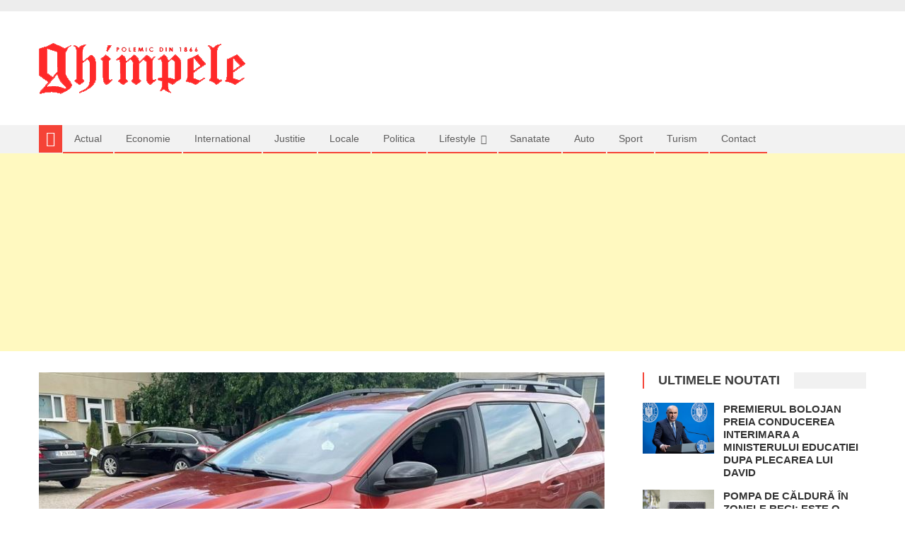

--- FILE ---
content_type: text/html; charset=UTF-8
request_url: https://ghimpele.ro/serviciile-de-inchirieri-auto-de-care-ai-nevoie-in-bucuresti/
body_size: 22053
content:
<!DOCTYPE html><html dir="ltr" lang="ro-RO" prefix="og: https://ogp.me/ns# fb: http://ogp.me/ns/fb#"><head><meta charset="UTF-8"><link data-optimized="2" rel="stylesheet" href="https://ghimpele.ro/wp-content/litespeed/css/4c2d2dd27e0dfb4f31e2d57058376f02.css?ver=e06a8" /><meta name="viewport" content="width=device-width, initial-scale=1"><link rel="profile" href="http://gmpg.org/xfn/11"><link rel="pingback" href="https://ghimpele.ro/xmlrpc.php"><title>Serviciile de inchirieri auto de care ai nevoie in Bucuresti - Ghimpele</title><style>img:is([sizes="auto" i], [sizes^="auto," i]) { contain-intrinsic-size: 3000px 1500px }</style><meta name="description" content="Traim intr-o era a vitezei, din orice aspect, de la realizarea sarcinilor de zi cu zi atat din viata personala cat si cea profesionala cat si in orice alta activitate. Multi dintre noi suntem mai mereu in miscare, dorim sa realizam totul intr-un timp cat mai scurt sau sa obtinem ceva cat mai curand posibil." /><meta name="robots" content="max-image-preview:large" /><meta name="author" content="Ghimp3"/><link rel="canonical" href="https://ghimpele.ro/serviciile-de-inchirieri-auto-de-care-ai-nevoie-in-bucuresti/" /><meta name="generator" content="All in One SEO (AIOSEO) 4.7.9.1" /><meta property="og:locale" content="ro_RO" /><meta property="og:site_name" content="Ghimpele - Ca un ghimpe in coasta" /><meta property="og:type" content="article" /><meta property="og:title" content="Serviciile de inchirieri auto de care ai nevoie in Bucuresti - Ghimpele" /><meta property="og:description" content="Traim intr-o era a vitezei, din orice aspect, de la realizarea sarcinilor de zi cu zi atat din viata personala cat si cea profesionala cat si in orice alta activitate. Multi dintre noi suntem mai mereu in miscare, dorim sa realizam totul intr-un timp cat mai scurt sau sa obtinem ceva cat mai curand posibil." /><meta property="og:url" content="https://ghimpele.ro/serviciile-de-inchirieri-auto-de-care-ai-nevoie-in-bucuresti/" /><meta property="og:image" content="https://ghimpele.ro/wp-content/uploads/2019/08/ghimpele.png" /><meta property="og:image:secure_url" content="https://ghimpele.ro/wp-content/uploads/2019/08/ghimpele.png" /><meta property="og:image:width" content="293" /><meta property="og:image:height" content="73" /><meta property="article:published_time" content="2022-10-25T13:09:31+00:00" /><meta property="article:modified_time" content="2022-10-25T13:09:31+00:00" /><meta name="twitter:card" content="summary_large_image" /><meta name="twitter:title" content="Serviciile de inchirieri auto de care ai nevoie in Bucuresti - Ghimpele" /><meta name="twitter:description" content="Traim intr-o era a vitezei, din orice aspect, de la realizarea sarcinilor de zi cu zi atat din viata personala cat si cea profesionala cat si in orice alta activitate. Multi dintre noi suntem mai mereu in miscare, dorim sa realizam totul intr-un timp cat mai scurt sau sa obtinem ceva cat mai curand posibil." /><meta name="twitter:image" content="https://ghimpele.ro/wp-content/uploads/2019/08/ghimpele.png" /> <script type="application/ld+json" class="aioseo-schema">{"@context":"https:\/\/schema.org","@graph":[{"@type":"BlogPosting","@id":"https:\/\/ghimpele.ro\/serviciile-de-inchirieri-auto-de-care-ai-nevoie-in-bucuresti\/#blogposting","name":"Serviciile de inchirieri auto de care ai nevoie in Bucuresti - Ghimpele","headline":"Serviciile de inchirieri auto de care ai nevoie in Bucuresti","author":{"@id":"https:\/\/ghimpele.ro\/author\/ghimp3\/#author"},"publisher":{"@id":"https:\/\/ghimpele.ro\/#organization"},"image":{"@type":"ImageObject","url":"https:\/\/ghimpele.ro\/wp-content\/uploads\/2022\/10\/3.jpg","width":800,"height":472,"caption":"3"},"datePublished":"2022-10-25T16:09:31+03:00","dateModified":"2022-10-25T16:09:31+03:00","inLanguage":"ro-RO","mainEntityOfPage":{"@id":"https:\/\/ghimpele.ro\/serviciile-de-inchirieri-auto-de-care-ai-nevoie-in-bucuresti\/#webpage"},"isPartOf":{"@id":"https:\/\/ghimpele.ro\/serviciile-de-inchirieri-auto-de-care-ai-nevoie-in-bucuresti\/#webpage"},"articleSection":"Stiri de ultima ora Auto"},{"@type":"BreadcrumbList","@id":"https:\/\/ghimpele.ro\/serviciile-de-inchirieri-auto-de-care-ai-nevoie-in-bucuresti\/#breadcrumblist","itemListElement":[{"@type":"ListItem","@id":"https:\/\/ghimpele.ro\/#listItem","position":1,"name":"Prima pagin\u0103","item":"https:\/\/ghimpele.ro\/","nextItem":{"@type":"ListItem","@id":"https:\/\/ghimpele.ro\/serviciile-de-inchirieri-auto-de-care-ai-nevoie-in-bucuresti\/#listItem","name":"Serviciile de inchirieri auto de care ai nevoie in Bucuresti"}},{"@type":"ListItem","@id":"https:\/\/ghimpele.ro\/serviciile-de-inchirieri-auto-de-care-ai-nevoie-in-bucuresti\/#listItem","position":2,"name":"Serviciile de inchirieri auto de care ai nevoie in Bucuresti","previousItem":{"@type":"ListItem","@id":"https:\/\/ghimpele.ro\/#listItem","name":"Prima pagin\u0103"}}]},{"@type":"Organization","@id":"https:\/\/ghimpele.ro\/#organization","name":"Ghimpele","description":"Ca un ghimpe in coasta","url":"https:\/\/ghimpele.ro\/","logo":{"@type":"ImageObject","url":"https:\/\/ghimpele.ro\/wp-content\/uploads\/2019\/08\/ghimpele.png","@id":"https:\/\/ghimpele.ro\/serviciile-de-inchirieri-auto-de-care-ai-nevoie-in-bucuresti\/#organizationLogo","width":293,"height":73,"caption":"ghimpele"},"image":{"@id":"https:\/\/ghimpele.ro\/serviciile-de-inchirieri-auto-de-care-ai-nevoie-in-bucuresti\/#organizationLogo"}},{"@type":"Person","@id":"https:\/\/ghimpele.ro\/author\/ghimp3\/#author","url":"https:\/\/ghimpele.ro\/author\/ghimp3\/","name":"Ghimp3","image":{"@type":"ImageObject","@id":"https:\/\/ghimpele.ro\/serviciile-de-inchirieri-auto-de-care-ai-nevoie-in-bucuresti\/#authorImage","url":"https:\/\/ghimpele.ro\/wp-content\/litespeed\/avatar\/643ef3b6454aebebd6f2aa5bb4fc9fae.jpg?ver=1767864305","width":96,"height":96,"caption":"Ghimp3"}},{"@type":"WebPage","@id":"https:\/\/ghimpele.ro\/serviciile-de-inchirieri-auto-de-care-ai-nevoie-in-bucuresti\/#webpage","url":"https:\/\/ghimpele.ro\/serviciile-de-inchirieri-auto-de-care-ai-nevoie-in-bucuresti\/","name":"Serviciile de inchirieri auto de care ai nevoie in Bucuresti - Ghimpele","description":"Traim intr-o era a vitezei, din orice aspect, de la realizarea sarcinilor de zi cu zi atat din viata personala cat si cea profesionala cat si in orice alta activitate. Multi dintre noi suntem mai mereu in miscare, dorim sa realizam totul intr-un timp cat mai scurt sau sa obtinem ceva cat mai curand posibil.","inLanguage":"ro-RO","isPartOf":{"@id":"https:\/\/ghimpele.ro\/#website"},"breadcrumb":{"@id":"https:\/\/ghimpele.ro\/serviciile-de-inchirieri-auto-de-care-ai-nevoie-in-bucuresti\/#breadcrumblist"},"author":{"@id":"https:\/\/ghimpele.ro\/author\/ghimp3\/#author"},"creator":{"@id":"https:\/\/ghimpele.ro\/author\/ghimp3\/#author"},"image":{"@type":"ImageObject","url":"https:\/\/ghimpele.ro\/wp-content\/uploads\/2022\/10\/3.jpg","@id":"https:\/\/ghimpele.ro\/serviciile-de-inchirieri-auto-de-care-ai-nevoie-in-bucuresti\/#mainImage","width":800,"height":472,"caption":"3"},"primaryImageOfPage":{"@id":"https:\/\/ghimpele.ro\/serviciile-de-inchirieri-auto-de-care-ai-nevoie-in-bucuresti\/#mainImage"},"datePublished":"2022-10-25T16:09:31+03:00","dateModified":"2022-10-25T16:09:31+03:00"},{"@type":"WebSite","@id":"https:\/\/ghimpele.ro\/#website","url":"https:\/\/ghimpele.ro\/","name":"Ghimpele","description":"Ca un ghimpe in coasta","inLanguage":"ro-RO","publisher":{"@id":"https:\/\/ghimpele.ro\/#organization"}}]}</script> <link rel='dns-prefetch' href='//static.addtoany.com' /><link rel='dns-prefetch' href='//fonts.googleapis.com' /><link rel="alternate" type="application/rss+xml" title="Ghimpele &raquo; Flux" href="https://ghimpele.ro/feed/" /><link rel="alternate" type="application/rss+xml" title="Ghimpele &raquo; Flux comentarii" href="https://ghimpele.ro/comments/feed/" /><link rel="alternate" type="application/rss+xml" title="Flux comentarii Ghimpele &raquo; Serviciile de inchirieri auto de care ai nevoie in Bucuresti" href="https://ghimpele.ro/serviciile-de-inchirieri-auto-de-care-ai-nevoie-in-bucuresti/feed/" /><style id='classic-theme-styles-inline-css' type='text/css'>/*! This file is auto-generated */
.wp-block-button__link{color:#fff;background-color:#32373c;border-radius:9999px;box-shadow:none;text-decoration:none;padding:calc(.667em + 2px) calc(1.333em + 2px);font-size:1.125em}.wp-block-file__button{background:#32373c;color:#fff;text-decoration:none}</style><style id='global-styles-inline-css' type='text/css'>:root{--wp--preset--aspect-ratio--square: 1;--wp--preset--aspect-ratio--4-3: 4/3;--wp--preset--aspect-ratio--3-4: 3/4;--wp--preset--aspect-ratio--3-2: 3/2;--wp--preset--aspect-ratio--2-3: 2/3;--wp--preset--aspect-ratio--16-9: 16/9;--wp--preset--aspect-ratio--9-16: 9/16;--wp--preset--color--black: #000000;--wp--preset--color--cyan-bluish-gray: #abb8c3;--wp--preset--color--white: #ffffff;--wp--preset--color--pale-pink: #f78da7;--wp--preset--color--vivid-red: #cf2e2e;--wp--preset--color--luminous-vivid-orange: #ff6900;--wp--preset--color--luminous-vivid-amber: #fcb900;--wp--preset--color--light-green-cyan: #7bdcb5;--wp--preset--color--vivid-green-cyan: #00d084;--wp--preset--color--pale-cyan-blue: #8ed1fc;--wp--preset--color--vivid-cyan-blue: #0693e3;--wp--preset--color--vivid-purple: #9b51e0;--wp--preset--gradient--vivid-cyan-blue-to-vivid-purple: linear-gradient(135deg,rgba(6,147,227,1) 0%,rgb(155,81,224) 100%);--wp--preset--gradient--light-green-cyan-to-vivid-green-cyan: linear-gradient(135deg,rgb(122,220,180) 0%,rgb(0,208,130) 100%);--wp--preset--gradient--luminous-vivid-amber-to-luminous-vivid-orange: linear-gradient(135deg,rgba(252,185,0,1) 0%,rgba(255,105,0,1) 100%);--wp--preset--gradient--luminous-vivid-orange-to-vivid-red: linear-gradient(135deg,rgba(255,105,0,1) 0%,rgb(207,46,46) 100%);--wp--preset--gradient--very-light-gray-to-cyan-bluish-gray: linear-gradient(135deg,rgb(238,238,238) 0%,rgb(169,184,195) 100%);--wp--preset--gradient--cool-to-warm-spectrum: linear-gradient(135deg,rgb(74,234,220) 0%,rgb(151,120,209) 20%,rgb(207,42,186) 40%,rgb(238,44,130) 60%,rgb(251,105,98) 80%,rgb(254,248,76) 100%);--wp--preset--gradient--blush-light-purple: linear-gradient(135deg,rgb(255,206,236) 0%,rgb(152,150,240) 100%);--wp--preset--gradient--blush-bordeaux: linear-gradient(135deg,rgb(254,205,165) 0%,rgb(254,45,45) 50%,rgb(107,0,62) 100%);--wp--preset--gradient--luminous-dusk: linear-gradient(135deg,rgb(255,203,112) 0%,rgb(199,81,192) 50%,rgb(65,88,208) 100%);--wp--preset--gradient--pale-ocean: linear-gradient(135deg,rgb(255,245,203) 0%,rgb(182,227,212) 50%,rgb(51,167,181) 100%);--wp--preset--gradient--electric-grass: linear-gradient(135deg,rgb(202,248,128) 0%,rgb(113,206,126) 100%);--wp--preset--gradient--midnight: linear-gradient(135deg,rgb(2,3,129) 0%,rgb(40,116,252) 100%);--wp--preset--font-size--small: 13px;--wp--preset--font-size--medium: 20px;--wp--preset--font-size--large: 36px;--wp--preset--font-size--x-large: 42px;--wp--preset--spacing--20: 0.44rem;--wp--preset--spacing--30: 0.67rem;--wp--preset--spacing--40: 1rem;--wp--preset--spacing--50: 1.5rem;--wp--preset--spacing--60: 2.25rem;--wp--preset--spacing--70: 3.38rem;--wp--preset--spacing--80: 5.06rem;--wp--preset--shadow--natural: 6px 6px 9px rgba(0, 0, 0, 0.2);--wp--preset--shadow--deep: 12px 12px 50px rgba(0, 0, 0, 0.4);--wp--preset--shadow--sharp: 6px 6px 0px rgba(0, 0, 0, 0.2);--wp--preset--shadow--outlined: 6px 6px 0px -3px rgba(255, 255, 255, 1), 6px 6px rgba(0, 0, 0, 1);--wp--preset--shadow--crisp: 6px 6px 0px rgba(0, 0, 0, 1);}:where(.is-layout-flex){gap: 0.5em;}:where(.is-layout-grid){gap: 0.5em;}body .is-layout-flex{display: flex;}.is-layout-flex{flex-wrap: wrap;align-items: center;}.is-layout-flex > :is(*, div){margin: 0;}body .is-layout-grid{display: grid;}.is-layout-grid > :is(*, div){margin: 0;}:where(.wp-block-columns.is-layout-flex){gap: 2em;}:where(.wp-block-columns.is-layout-grid){gap: 2em;}:where(.wp-block-post-template.is-layout-flex){gap: 1.25em;}:where(.wp-block-post-template.is-layout-grid){gap: 1.25em;}.has-black-color{color: var(--wp--preset--color--black) !important;}.has-cyan-bluish-gray-color{color: var(--wp--preset--color--cyan-bluish-gray) !important;}.has-white-color{color: var(--wp--preset--color--white) !important;}.has-pale-pink-color{color: var(--wp--preset--color--pale-pink) !important;}.has-vivid-red-color{color: var(--wp--preset--color--vivid-red) !important;}.has-luminous-vivid-orange-color{color: var(--wp--preset--color--luminous-vivid-orange) !important;}.has-luminous-vivid-amber-color{color: var(--wp--preset--color--luminous-vivid-amber) !important;}.has-light-green-cyan-color{color: var(--wp--preset--color--light-green-cyan) !important;}.has-vivid-green-cyan-color{color: var(--wp--preset--color--vivid-green-cyan) !important;}.has-pale-cyan-blue-color{color: var(--wp--preset--color--pale-cyan-blue) !important;}.has-vivid-cyan-blue-color{color: var(--wp--preset--color--vivid-cyan-blue) !important;}.has-vivid-purple-color{color: var(--wp--preset--color--vivid-purple) !important;}.has-black-background-color{background-color: var(--wp--preset--color--black) !important;}.has-cyan-bluish-gray-background-color{background-color: var(--wp--preset--color--cyan-bluish-gray) !important;}.has-white-background-color{background-color: var(--wp--preset--color--white) !important;}.has-pale-pink-background-color{background-color: var(--wp--preset--color--pale-pink) !important;}.has-vivid-red-background-color{background-color: var(--wp--preset--color--vivid-red) !important;}.has-luminous-vivid-orange-background-color{background-color: var(--wp--preset--color--luminous-vivid-orange) !important;}.has-luminous-vivid-amber-background-color{background-color: var(--wp--preset--color--luminous-vivid-amber) !important;}.has-light-green-cyan-background-color{background-color: var(--wp--preset--color--light-green-cyan) !important;}.has-vivid-green-cyan-background-color{background-color: var(--wp--preset--color--vivid-green-cyan) !important;}.has-pale-cyan-blue-background-color{background-color: var(--wp--preset--color--pale-cyan-blue) !important;}.has-vivid-cyan-blue-background-color{background-color: var(--wp--preset--color--vivid-cyan-blue) !important;}.has-vivid-purple-background-color{background-color: var(--wp--preset--color--vivid-purple) !important;}.has-black-border-color{border-color: var(--wp--preset--color--black) !important;}.has-cyan-bluish-gray-border-color{border-color: var(--wp--preset--color--cyan-bluish-gray) !important;}.has-white-border-color{border-color: var(--wp--preset--color--white) !important;}.has-pale-pink-border-color{border-color: var(--wp--preset--color--pale-pink) !important;}.has-vivid-red-border-color{border-color: var(--wp--preset--color--vivid-red) !important;}.has-luminous-vivid-orange-border-color{border-color: var(--wp--preset--color--luminous-vivid-orange) !important;}.has-luminous-vivid-amber-border-color{border-color: var(--wp--preset--color--luminous-vivid-amber) !important;}.has-light-green-cyan-border-color{border-color: var(--wp--preset--color--light-green-cyan) !important;}.has-vivid-green-cyan-border-color{border-color: var(--wp--preset--color--vivid-green-cyan) !important;}.has-pale-cyan-blue-border-color{border-color: var(--wp--preset--color--pale-cyan-blue) !important;}.has-vivid-cyan-blue-border-color{border-color: var(--wp--preset--color--vivid-cyan-blue) !important;}.has-vivid-purple-border-color{border-color: var(--wp--preset--color--vivid-purple) !important;}.has-vivid-cyan-blue-to-vivid-purple-gradient-background{background: var(--wp--preset--gradient--vivid-cyan-blue-to-vivid-purple) !important;}.has-light-green-cyan-to-vivid-green-cyan-gradient-background{background: var(--wp--preset--gradient--light-green-cyan-to-vivid-green-cyan) !important;}.has-luminous-vivid-amber-to-luminous-vivid-orange-gradient-background{background: var(--wp--preset--gradient--luminous-vivid-amber-to-luminous-vivid-orange) !important;}.has-luminous-vivid-orange-to-vivid-red-gradient-background{background: var(--wp--preset--gradient--luminous-vivid-orange-to-vivid-red) !important;}.has-very-light-gray-to-cyan-bluish-gray-gradient-background{background: var(--wp--preset--gradient--very-light-gray-to-cyan-bluish-gray) !important;}.has-cool-to-warm-spectrum-gradient-background{background: var(--wp--preset--gradient--cool-to-warm-spectrum) !important;}.has-blush-light-purple-gradient-background{background: var(--wp--preset--gradient--blush-light-purple) !important;}.has-blush-bordeaux-gradient-background{background: var(--wp--preset--gradient--blush-bordeaux) !important;}.has-luminous-dusk-gradient-background{background: var(--wp--preset--gradient--luminous-dusk) !important;}.has-pale-ocean-gradient-background{background: var(--wp--preset--gradient--pale-ocean) !important;}.has-electric-grass-gradient-background{background: var(--wp--preset--gradient--electric-grass) !important;}.has-midnight-gradient-background{background: var(--wp--preset--gradient--midnight) !important;}.has-small-font-size{font-size: var(--wp--preset--font-size--small) !important;}.has-medium-font-size{font-size: var(--wp--preset--font-size--medium) !important;}.has-large-font-size{font-size: var(--wp--preset--font-size--large) !important;}.has-x-large-font-size{font-size: var(--wp--preset--font-size--x-large) !important;}
:where(.wp-block-post-template.is-layout-flex){gap: 1.25em;}:where(.wp-block-post-template.is-layout-grid){gap: 1.25em;}
:where(.wp-block-columns.is-layout-flex){gap: 2em;}:where(.wp-block-columns.is-layout-grid){gap: 2em;}
:root :where(.wp-block-pullquote){font-size: 1.5em;line-height: 1.6;}</style><style id='toc-screen-inline-css' type='text/css'>div#toc_container {width: 100%;}</style><style id='editorial-style-inline-css' type='text/css'>.category-button.mt-cat-2 a{background:#f54337}
.category-button.mt-cat-2 a:hover{background:#c31105}
.block-header.mt-cat-2{border-left:2px solid #f54337}
.rtl .block-header.mt-cat-2{border-left:none;border-right:2px solid #f54337}
.archive .page-header.mt-cat-2{border-left:4px solid #f54337}
.rtl.archive .page-header.mt-cat-2{border-left:none;border-right:4px solid #f54337}
#site-navigation ul li.mt-cat-2{border-bottom-color:#f54337}
.category-button.mt-cat-14 a{background:#f54337}
.category-button.mt-cat-14 a:hover{background:#c31105}
.block-header.mt-cat-14{border-left:2px solid #f54337}
.rtl .block-header.mt-cat-14{border-left:none;border-right:2px solid #f54337}
.archive .page-header.mt-cat-14{border-left:4px solid #f54337}
.rtl.archive .page-header.mt-cat-14{border-left:none;border-right:4px solid #f54337}
#site-navigation ul li.mt-cat-14{border-bottom-color:#f54337}
.category-button.mt-cat-8 a{background:#f54337}
.category-button.mt-cat-8 a:hover{background:#c31105}
.block-header.mt-cat-8{border-left:2px solid #f54337}
.rtl .block-header.mt-cat-8{border-left:none;border-right:2px solid #f54337}
.archive .page-header.mt-cat-8{border-left:4px solid #f54337}
.rtl.archive .page-header.mt-cat-8{border-left:none;border-right:4px solid #f54337}
#site-navigation ul li.mt-cat-8{border-bottom-color:#f54337}
.category-button.mt-cat-13 a{background:#f54337}
.category-button.mt-cat-13 a:hover{background:#c31105}
.block-header.mt-cat-13{border-left:2px solid #f54337}
.rtl .block-header.mt-cat-13{border-left:none;border-right:2px solid #f54337}
.archive .page-header.mt-cat-13{border-left:4px solid #f54337}
.rtl.archive .page-header.mt-cat-13{border-left:none;border-right:4px solid #f54337}
#site-navigation ul li.mt-cat-13{border-bottom-color:#f54337}
.category-button.mt-cat-11 a{background:#f54337}
.category-button.mt-cat-11 a:hover{background:#c31105}
.block-header.mt-cat-11{border-left:2px solid #f54337}
.rtl .block-header.mt-cat-11{border-left:none;border-right:2px solid #f54337}
.archive .page-header.mt-cat-11{border-left:4px solid #f54337}
.rtl.archive .page-header.mt-cat-11{border-left:none;border-right:4px solid #f54337}
#site-navigation ul li.mt-cat-11{border-bottom-color:#f54337}
.category-button.mt-cat-5 a{background:#f54337}
.category-button.mt-cat-5 a:hover{background:#c31105}
.block-header.mt-cat-5{border-left:2px solid #f54337}
.rtl .block-header.mt-cat-5{border-left:none;border-right:2px solid #f54337}
.archive .page-header.mt-cat-5{border-left:4px solid #f54337}
.rtl.archive .page-header.mt-cat-5{border-left:none;border-right:4px solid #f54337}
#site-navigation ul li.mt-cat-5{border-bottom-color:#f54337}
.category-button.mt-cat-10 a{background:#f54337}
.category-button.mt-cat-10 a:hover{background:#c31105}
.block-header.mt-cat-10{border-left:2px solid #f54337}
.rtl .block-header.mt-cat-10{border-left:none;border-right:2px solid #f54337}
.archive .page-header.mt-cat-10{border-left:4px solid #f54337}
.rtl.archive .page-header.mt-cat-10{border-left:none;border-right:4px solid #f54337}
#site-navigation ul li.mt-cat-10{border-bottom-color:#f54337}
.category-button.mt-cat-15 a{background:#f54337}
.category-button.mt-cat-15 a:hover{background:#c31105}
.block-header.mt-cat-15{border-left:2px solid #f54337}
.rtl .block-header.mt-cat-15{border-left:none;border-right:2px solid #f54337}
.archive .page-header.mt-cat-15{border-left:4px solid #f54337}
.rtl.archive .page-header.mt-cat-15{border-left:none;border-right:4px solid #f54337}
#site-navigation ul li.mt-cat-15{border-bottom-color:#f54337}
.category-button.mt-cat-4 a{background:#f54337}
.category-button.mt-cat-4 a:hover{background:#c31105}
.block-header.mt-cat-4{border-left:2px solid #f54337}
.rtl .block-header.mt-cat-4{border-left:none;border-right:2px solid #f54337}
.archive .page-header.mt-cat-4{border-left:4px solid #f54337}
.rtl.archive .page-header.mt-cat-4{border-left:none;border-right:4px solid #f54337}
#site-navigation ul li.mt-cat-4{border-bottom-color:#f54337}
.category-button.mt-cat-7 a{background:#f54337}
.category-button.mt-cat-7 a:hover{background:#c31105}
.block-header.mt-cat-7{border-left:2px solid #f54337}
.rtl .block-header.mt-cat-7{border-left:none;border-right:2px solid #f54337}
.archive .page-header.mt-cat-7{border-left:4px solid #f54337}
.rtl.archive .page-header.mt-cat-7{border-left:none;border-right:4px solid #f54337}
#site-navigation ul li.mt-cat-7{border-bottom-color:#f54337}
.category-button.mt-cat-3 a{background:#f54337}
.category-button.mt-cat-3 a:hover{background:#c31105}
.block-header.mt-cat-3{border-left:2px solid #f54337}
.rtl .block-header.mt-cat-3{border-left:none;border-right:2px solid #f54337}
.archive .page-header.mt-cat-3{border-left:4px solid #f54337}
.rtl.archive .page-header.mt-cat-3{border-left:none;border-right:4px solid #f54337}
#site-navigation ul li.mt-cat-3{border-bottom-color:#f54337}
.category-button.mt-cat-6 a{background:#f54337}
.category-button.mt-cat-6 a:hover{background:#c31105}
.block-header.mt-cat-6{border-left:2px solid #f54337}
.rtl .block-header.mt-cat-6{border-left:none;border-right:2px solid #f54337}
.archive .page-header.mt-cat-6{border-left:4px solid #f54337}
.rtl.archive .page-header.mt-cat-6{border-left:none;border-right:4px solid #f54337}
#site-navigation ul li.mt-cat-6{border-bottom-color:#f54337}
.category-button.mt-cat-12 a{background:#f54337}
.category-button.mt-cat-12 a:hover{background:#c31105}
.block-header.mt-cat-12{border-left:2px solid #f54337}
.rtl .block-header.mt-cat-12{border-left:none;border-right:2px solid #f54337}
.archive .page-header.mt-cat-12{border-left:4px solid #f54337}
.rtl.archive .page-header.mt-cat-12{border-left:none;border-right:4px solid #f54337}
#site-navigation ul li.mt-cat-12{border-bottom-color:#f54337}
.navigation .nav-links a,.bttn,button,input[type='button'],input[type='reset'],input[type='submit'],.navigation .nav-links a:hover,.bttn:hover,button,input[type='button']:hover,input[type='reset']:hover,input[type='submit']:hover,.edit-link .post-edit-link ,.reply .comment-reply-link,.home-icon,.search-main,.header-search-wrapper .search-form-main .search-submit,.mt-slider-section .bx-controls a:hover,.widget_search .search-submit,.error404 .page-title,.archive.archive-classic .entry-title a:after,#mt-scrollup,.widget_tag_cloud .tagcloud a:hover,.sub-toggle,#site-navigation ul > li:hover > .sub-toggle,#site-navigation ul > li.current-menu-item .sub-toggle,#site-navigation ul > li.current-menu-ancestor .sub-toggle{background:#f54337}
.navigation .nav-links a,.bttn,button,input[type='button'],input[type='reset'],input[type='submit'],.widget_search .search-submit,.widget_tag_cloud .tagcloud a:hover{border-color:#f54337}
.comment-list .comment-body ,.header-search-wrapper .search-form-main{border-top-color:#f54337}
#site-navigation ul li,.header-search-wrapper .search-form-main:before{border-bottom-color:#f54337}
.archive .page-header,.block-header,.widget .widget-title-wrapper,.related-articles-wrapper .widget-title-wrapper{border-left-color:#f54337}
a,a:hover,a:focus,a:active,.entry-footer a:hover,.comment-author .fn .url:hover,#cancel-comment-reply-link,#cancel-comment-reply-link:before,.logged-in-as a,.top-menu ul li a:hover,#footer-navigation ul li a:hover,#site-navigation ul li a:hover,#site-navigation ul li.current-menu-item a,.mt-slider-section .slide-title a:hover,.featured-post-wrapper .featured-title a:hover,.editorial_block_grid .post-title a:hover,.slider-meta-wrapper span:hover,.slider-meta-wrapper a:hover,.featured-meta-wrapper span:hover,.featured-meta-wrapper a:hover,.post-meta-wrapper > span:hover,.post-meta-wrapper span > a:hover ,.grid-posts-block .post-title a:hover,.list-posts-block .single-post-wrapper .post-content-wrapper .post-title a:hover,.column-posts-block .single-post-wrapper.secondary-post .post-content-wrapper .post-title a:hover,.widget a:hover,.widget a:hover::before,.widget li:hover::before,.entry-title a:hover,.entry-meta span a:hover,.post-readmore a:hover,.archive-classic .entry-title a:hover,.archive-columns .entry-title a:hover,.related-posts-wrapper .post-title a:hover,.block-header .block-title a:hover,.widget .widget-title a:hover,.related-articles-wrapper .related-title a:hover{color:#f54337}</style> <script id="addtoany-core-js-before" type="litespeed/javascript">window.a2a_config=window.a2a_config||{};a2a_config.callbacks=[];a2a_config.overlays=[];a2a_config.templates={};a2a_localize={Share:"Partajează",Save:"Salvează",Subscribe:"Abonează-te",Email:"Email",Bookmark:"Pune un semn de carte",ShowAll:"Arată tot",ShowLess:"Arată mai puțin",FindServices:"găseşte serviciu/i",FindAnyServiceToAddTo:"găseşte instantaneu orice serviciu de adăugat la",PoweredBy:"Propulsat de",ShareViaEmail:"Partajat via email",SubscribeViaEmail:"Abonare via email",BookmarkInYourBrowser:"pune semn în browserul tău",BookmarkInstructions:"Apasă Ctrl+D sau \u2318+D pentru a pune un semn de carte paginii",AddToYourFavorites:"adaugă la pagini favorite",SendFromWebOrProgram:"Trimis de la orice adresă de email sau program de email",EmailProgram:"Program de email",More:"Mai mult&#8230;",ThanksForSharing:"Thanks for sharing!",ThanksForFollowing:"Thanks for following!"}</script> <script type="text/javascript" defer src="https://static.addtoany.com/menu/page.js" id="addtoany-core-js"></script> <script type="text/javascript" src="https://ghimpele.ro/wp-includes/js/jquery/jquery.min.js?ver=3.7.1" id="jquery-core-js"></script> <script data-optimized="1" type="litespeed/javascript" data-src="https://ghimpele.ro/wp-content/litespeed/js/c75aff1d30edda615d45c839e6ea0820.js?ver=ec68d" id="jquery-migrate-js"></script> <script data-optimized="1" type="text/javascript" defer src="https://ghimpele.ro/wp-content/litespeed/js/668f7339b98d10dde635956904d2ee17.js?ver=5df4b" id="addtoany-jquery-js"></script> <link rel="https://api.w.org/" href="https://ghimpele.ro/wp-json/" /><link rel="alternate" title="JSON" type="application/json" href="https://ghimpele.ro/wp-json/wp/v2/posts/5936" /><link rel="EditURI" type="application/rsd+xml" title="RSD" href="https://ghimpele.ro/xmlrpc.php?rsd" /><link rel='shortlink' href='https://ghimpele.ro/?p=5936' /><link rel="alternate" title="oEmbed (JSON)" type="application/json+oembed" href="https://ghimpele.ro/wp-json/oembed/1.0/embed?url=https%3A%2F%2Fghimpele.ro%2Fserviciile-de-inchirieri-auto-de-care-ai-nevoie-in-bucuresti%2F" /><link rel="alternate" title="oEmbed (XML)" type="text/xml+oembed" href="https://ghimpele.ro/wp-json/oembed/1.0/embed?url=https%3A%2F%2Fghimpele.ro%2Fserviciile-de-inchirieri-auto-de-care-ai-nevoie-in-bucuresti%2F&#038;format=xml" /><style type="text/css">.site-title,
		.site-description {
			position: absolute;
			clip: rect(1px, 1px, 1px, 1px);
		}</style><link rel="icon" href="https://ghimpele.ro/wp-content/uploads/2019/02/ghimpele-150x150.png" sizes="32x32" /><link rel="icon" href="https://ghimpele.ro/wp-content/uploads/2019/02/ghimpele.png" sizes="192x192" /><link rel="apple-touch-icon" href="https://ghimpele.ro/wp-content/uploads/2019/02/ghimpele.png" /><meta name="msapplication-TileImage" content="https://ghimpele.ro/wp-content/uploads/2019/02/ghimpele.png" /><style type="text/css" id="wp-custom-css">.post-meta-wrapper{
display:none;	
}
.entry-meta{
display:none;	
}

#site-navigation ul li a{
	font-weight:400;
}</style><meta property="og:site_name" content="Ghimpele"/><meta property="og:title" content="Serviciile de inchirieri auto de care ai nevoie in Bucuresti"/><meta property="og:url" content="https://ghimpele.ro/serviciile-de-inchirieri-auto-de-care-ai-nevoie-in-bucuresti/"/><meta property="og:type" content="article"/><meta property="og:description" content="Traim intr-o era a vitezei, din orice aspect, de la realizarea sarcinilor de zi cu zi atat din viata personala cat si cea profesionala cat si in orice alta activitate. Multi dintre noi suntem mai mereu in miscare, dorim sa realizam totul intr-un timp cat mai scurt sau sa obtinem ceva cat mai curand"/><meta property="og:image" content="https://ghimpele.ro/wp-content/uploads/2022/10/3.jpg"/><meta property="og:image:url" content="https://ghimpele.ro/wp-content/uploads/2022/10/3.jpg"/><meta property="og:image:secure_url" content="https://ghimpele.ro/wp-content/uploads/2022/10/3.jpg"/><meta name="twitter:title" content="Serviciile de inchirieri auto de care ai nevoie in Bucuresti"/><meta name="twitter:url" content="https://ghimpele.ro/serviciile-de-inchirieri-auto-de-care-ai-nevoie-in-bucuresti/"/><meta name="twitter:description" content="Traim intr-o era a vitezei, din orice aspect, de la realizarea sarcinilor de zi cu zi atat din viata personala cat si cea profesionala cat si in orice alta activitate. Multi dintre noi suntem mai mereu in miscare, dorim sa realizam totul intr-un timp cat mai scurt sau sa obtinem ceva cat mai curand"/><meta name="twitter:image" content="https://ghimpele.ro/wp-content/uploads/2022/10/3.jpg"/><meta name="twitter:card" content="summary_large_image"/>
 <script data-ad-client="ca-pub-9120628909873623" async src="https://pagead2.googlesyndication.com/pagead/js/adsbygoogle.js"></script> <meta name="verification" content="buzz-45f62757-8953-41c1-9daa-98bc47f5a578">
 <script type="litespeed/javascript" data-src="https://www.googletagmanager.com/gtag/js?id=G-939WNCY4D8"></script> <script type="litespeed/javascript">window.dataLayer=window.dataLayer||[];function gtag(){dataLayer.push(arguments)}
gtag('js',new Date());gtag('config','G-939WNCY4D8')</script> </head><body class="post-template-default single single-post postid-5936 single-format-standard wp-custom-logo group-blog fullwidth_layout right-sidebar"><div id="page" class="site"><header id="masthead" class="site-header" role="banner"><div class="top-header-section"><div class="mt-container"><div class="top-left-header"><nav id="top-header-navigation" class="top-navigation" role="navigation"></nav></div></div></div><div class="logo-ads-wrapper clearfix"><div class="mt-container"><div class="site-branding">
<a href="https://ghimpele.ro/" class="custom-logo-link" rel="home"><img data-lazyloaded="1" src="[data-uri]" width="293" height="73" data-src="https://ghimpele.ro/wp-content/uploads/2019/08/ghimpele.png" class="custom-logo" alt="ghimpele" decoding="async" /><noscript><img width="293" height="73" src="https://ghimpele.ro/wp-content/uploads/2019/08/ghimpele.png" class="custom-logo" alt="ghimpele" decoding="async" /></noscript></a></div><div class="header-ads-wrapper"></div></div></div><div id="mt-menu-wrap" class="bottom-header-wrapper clearfix"><div class="mt-container"><div class="home-icon"> <a href="https://ghimpele.ro/" rel="home"> <i class="fa fa-home"> </i> </a></div>
<a href="javascript:void(0)" class="menu-toggle"> <i class="fa fa-navicon"> </i> </a><nav id="site-navigation" class="main-navigation" role="navigation"><div class="menu"><ul><li id="menu-item-7" class="menu-item menu-item-type-taxonomy menu-item-object-category menu-item-7 mt-cat-2"><a href="https://ghimpele.ro/actual/">Actual</a></li><li id="menu-item-8" class="menu-item menu-item-type-taxonomy menu-item-object-category menu-item-8 mt-cat-4"><a href="https://ghimpele.ro/economie/">Economie</a></li><li id="menu-item-9" class="menu-item menu-item-type-taxonomy menu-item-object-category menu-item-9 mt-cat-7"><a href="https://ghimpele.ro/international/">International</a></li><li id="menu-item-10" class="menu-item menu-item-type-taxonomy menu-item-object-category menu-item-10 mt-cat-3"><a href="https://ghimpele.ro/justitie/">Justitie</a></li><li id="menu-item-16" class="menu-item menu-item-type-taxonomy menu-item-object-category menu-item-16 mt-cat-12"><a href="https://ghimpele.ro/locale/">Locale</a></li><li id="menu-item-13" class="menu-item menu-item-type-taxonomy menu-item-object-category menu-item-13 mt-cat-8"><a href="https://ghimpele.ro/politica/">Politica</a></li><li id="menu-item-11" class="menu-item menu-item-type-taxonomy menu-item-object-category menu-item-has-children menu-item-11 mt-cat-6"><a href="https://ghimpele.ro/lifestyle/">Lifestyle</a><ul class="sub-menu"><li id="menu-item-12" class="menu-item menu-item-type-taxonomy menu-item-object-category menu-item-12 mt-cat-5"><a href="https://ghimpele.ro/monden/">Monden</a></li><li id="menu-item-22" class="menu-item menu-item-type-taxonomy menu-item-object-category menu-item-22 mt-cat-15"><a href="https://ghimpele.ro/divertisment/">Fun</a></li></ul></li><li id="menu-item-17" class="menu-item menu-item-type-taxonomy menu-item-object-category menu-item-17 mt-cat-13"><a href="https://ghimpele.ro/sanatate/">Sanatate</a></li><li id="menu-item-15" class="menu-item menu-item-type-taxonomy menu-item-object-category current-post-ancestor current-menu-parent current-post-parent menu-item-15 mt-cat-14"><a href="https://ghimpele.ro/auto/">Auto</a></li><li id="menu-item-18" class="menu-item menu-item-type-taxonomy menu-item-object-category menu-item-18 mt-cat-10"><a href="https://ghimpele.ro/sport/">Sport</a></li><li id="menu-item-19" class="menu-item menu-item-type-taxonomy menu-item-object-category menu-item-19 mt-cat-11"><a href="https://ghimpele.ro/turism/">Turism</a></li><li id="menu-item-21" class="menu-item menu-item-type-post_type menu-item-object-page menu-item-21"><a href="https://ghimpele.ro/contact/">Contact</a></li></ul></div></nav></div></div><center><script async src="https://pagead2.googlesyndication.com/pagead/js/adsbygoogle.js"></script> 
<ins class="adsbygoogle"
style="display:block"
data-ad-client="ca-pub-9120628909873623"
data-ad-slot="3410309936"
data-ad-format="auto"
data-full-width-responsive="true"></ins> <script>(adsbygoogle = window.adsbygoogle || []).push({});</script></center></header><div class="mobile-banner">
<a href="https://capitalul.ro/top-banci-online-unde-sa-ti-faci-rapid-cont-in-euro/" rel="nofollow" target="_blank" > <img data-lazyloaded="1" src="[data-uri]" data-src="https://ghimpele.ro/wp-content/uploads/2025/01/banner-financiar-2.jpg" alt="tari straine cu conturi in euro" /><noscript><img src="https://ghimpele.ro/wp-content/uploads/2025/01/banner-financiar-2.jpg" alt="tari straine cu conturi in euro" /></noscript> </a></div><style>.mobile-banner {
    display: none;
}

@media screen and (max-width: 768px) {
    .mobile-banner {
        display: block;
        text-align: center;
        margin: 10px 0;
    }

    .mobile-banner img {
        width: 100%;
        height: auto;
    }
}</style><div id="content" class="site-content"><div class="mt-container"><div id="primary" class="content-area"><main id="main" class="site-main" role="main"><article id="post-5936" class="post-5936 post type-post status-publish format-standard has-post-thumbnail hentry category-auto"><div class="single-post-image"><figure><img data-lazyloaded="1" src="[data-uri]" width="800" height="472" data-src="https://ghimpele.ro/wp-content/uploads/2022/10/3.jpg" class="attachment-editorial-single-large size-editorial-single-large wp-post-image" alt="3" decoding="async" fetchpriority="high" data-srcset="https://ghimpele.ro/wp-content/uploads/2022/10/3.jpg 800w, https://ghimpele.ro/wp-content/uploads/2022/10/3-300x177.jpg 300w, https://ghimpele.ro/wp-content/uploads/2022/10/3-768x453.jpg 768w" data-sizes="(max-width: 800px) 100vw, 800px" /><noscript><img width="800" height="472" src="https://ghimpele.ro/wp-content/uploads/2022/10/3.jpg" class="attachment-editorial-single-large size-editorial-single-large wp-post-image" alt="3" decoding="async" fetchpriority="high" srcset="https://ghimpele.ro/wp-content/uploads/2022/10/3.jpg 800w, https://ghimpele.ro/wp-content/uploads/2022/10/3-300x177.jpg 300w, https://ghimpele.ro/wp-content/uploads/2022/10/3-768x453.jpg 768w" sizes="(max-width: 800px) 100vw, 800px" /></noscript></figure></div><header class="entry-header"><div class="post-cat-list">
<span class="category-button mt-cat-14"><a href="https://ghimpele.ro/auto/">Stiri de ultima ora Auto</a></span></div><h1 class="entry-title">Serviciile de inchirieri auto de care ai nevoie in Bucuresti</h1><div class="entry-meta">
<span class="posted-on"> <a href="https://ghimpele.ro/serviciile-de-inchirieri-auto-de-care-ai-nevoie-in-bucuresti/" rel="bookmark"><time class="entry-date published updated" datetime="2022-10-25T16:09:31+03:00">octombrie 25, 2022</time></a></span><span class="byline">  <span class="author vcard"><a class="url fn n" href="https://ghimpele.ro/author/ghimp3/">Ghimp3</a></span></span><span class="comments-link"><a href="https://ghimpele.ro/serviciile-de-inchirieri-auto-de-care-ai-nevoie-in-bucuresti/#respond">Comment(0)</a></span></div></header><div class="entry-content"><p>Traim intr-o era a vitezei, din orice aspect, de la realizarea sarcinilor de zi cu zi atat din viata personala cat si cea profesionala cat si in orice alta activitate. Multi dintre noi suntem mai mereu in miscare, dorim sa realizam totul intr-un timp cat mai scurt sau sa obtinem ceva cat mai curand posibil. Acesta este si cazul transportului, indispensabil pentru multe persoane, atat in cadrul unui oras cat si in afara acestuia.</p><p>Numarul masinilor personale dar si a celor pentru transportul in comun a crescut si continua sa creasca de la un an la altul chiar daca preturile de achizitie si de intretinere ale unui automobil nu s-au schimbat prea mult si nu s-au adaptat la conditiile prezente. Exista cu toate acestea si variante alternative pentru transport, la care cei ce nu detin o masina personala sau nu isi permit una, pot apela, chiar si in situatii urgente, cand nu pot astepta dupa un mijloc de trasport ce are un orar si o ruta stabilite. Una dintre aceste variante este cea a masinilor de inchiriat, puse la dispozitia soferilor de catre firmele de inchirieri auto, care acum sunt mult mai prezente pe piata si mai usor de accesat, in ceea ce priveste inchirierea unei masini si realizarea platilor.</p><div style="clear:both; margin-top:0em; margin-bottom:1em;"><a href="https://ghimpele.ro/dacia-ii-cucereste-pe-englezi/" target="_self" rel="dofollow" class="ue43ea04ab93c9c74552f1a3f1712655e"><style>.ue43ea04ab93c9c74552f1a3f1712655e , .ue43ea04ab93c9c74552f1a3f1712655e .postImageUrl , .ue43ea04ab93c9c74552f1a3f1712655e .centered-text-area { min-height: 80px; position: relative; } .ue43ea04ab93c9c74552f1a3f1712655e , .ue43ea04ab93c9c74552f1a3f1712655e:hover , .ue43ea04ab93c9c74552f1a3f1712655e:visited , .ue43ea04ab93c9c74552f1a3f1712655e:active { border:0!important; } .ue43ea04ab93c9c74552f1a3f1712655e .clearfix:after { content: ""; display: table; clear: both; } .ue43ea04ab93c9c74552f1a3f1712655e { display: block; transition: background-color 250ms; webkit-transition: background-color 250ms; width: 100%; opacity: 1; transition: opacity 250ms; webkit-transition: opacity 250ms; background-color: #E74C3C; } .ue43ea04ab93c9c74552f1a3f1712655e:active , .ue43ea04ab93c9c74552f1a3f1712655e:hover { opacity: 1; transition: opacity 250ms; webkit-transition: opacity 250ms; background-color: #E67E22; } .ue43ea04ab93c9c74552f1a3f1712655e .centered-text-area { width: 100%; position: relative; } .ue43ea04ab93c9c74552f1a3f1712655e .ctaText { border-bottom: 0 solid #fff; color: #ECF0F1; font-size: 16px; font-weight: bold; margin: 0; padding: 0; text-decoration: underline; } .ue43ea04ab93c9c74552f1a3f1712655e .postTitle { color: #FFFFFF; font-size: 16px; font-weight: 600; margin: 0; padding: 0; width: 100%; } .ue43ea04ab93c9c74552f1a3f1712655e .ctaButton { background-color: #C0392B!important; color: #ECF0F1; border: none; border-radius: 3px; box-shadow: none; font-size: 14px; font-weight: bold; line-height: 26px; moz-border-radius: 3px; text-align: center; text-decoration: none; text-shadow: none; width: 80px; min-height: 80px; background: url(https://ghimpele.ro/wp-content/plugins/intelly-related-posts/assets/images/simple-arrow.png)no-repeat; position: absolute; right: 0; top: 0; } .ue43ea04ab93c9c74552f1a3f1712655e:hover .ctaButton { background-color: #D35400!important; } .ue43ea04ab93c9c74552f1a3f1712655e .centered-text { display: table; height: 80px; padding-left: 18px; top: 0; } .ue43ea04ab93c9c74552f1a3f1712655e .ue43ea04ab93c9c74552f1a3f1712655e-content { display: table-cell; margin: 0; padding: 0; padding-right: 108px; position: relative; vertical-align: middle; width: 100%; } .ue43ea04ab93c9c74552f1a3f1712655e:after { content: ""; display: block; clear: both; }</style><div class="centered-text-area"><div class="centered-text" style="float: left;"><div class="ue43ea04ab93c9c74552f1a3f1712655e-content"><span class="ctaText">Citeste</span>&nbsp; <span class="postTitle">Dacia ii cucereste pe englezi</span></div></div></div><div class="ctaButton"></div></a></div><p><img data-lazyloaded="1" src="[data-uri]" decoding="async" class="aligncenter size-large wp-image-5938" data-src="https://ghimpele.ro/wp-content/uploads/2022/10/1-1024x1024.jpg" alt="1" width="640" height="640" data-srcset="https://ghimpele.ro/wp-content/uploads/2022/10/1-1024x1024.jpg 1024w, https://ghimpele.ro/wp-content/uploads/2022/10/1-300x300.jpg 300w, https://ghimpele.ro/wp-content/uploads/2022/10/1-150x150.jpg 150w, https://ghimpele.ro/wp-content/uploads/2022/10/1-768x768.jpg 768w, https://ghimpele.ro/wp-content/uploads/2022/10/1.jpg 1080w" data-sizes="(max-width: 640px) 100vw, 640px" /><noscript><img decoding="async" class="aligncenter size-large wp-image-5938" src="https://ghimpele.ro/wp-content/uploads/2022/10/1-1024x1024.jpg" alt="1" width="640" height="640" srcset="https://ghimpele.ro/wp-content/uploads/2022/10/1-1024x1024.jpg 1024w, https://ghimpele.ro/wp-content/uploads/2022/10/1-300x300.jpg 300w, https://ghimpele.ro/wp-content/uploads/2022/10/1-150x150.jpg 150w, https://ghimpele.ro/wp-content/uploads/2022/10/1-768x768.jpg 768w, https://ghimpele.ro/wp-content/uploads/2022/10/1.jpg 1080w" sizes="(max-width: 640px) 100vw, 640px" /></noscript></p><p>In apropierea Aeroportului International „Henri Coanda”, in zona Otopeni, ii putem gasi pe cei de la CarHunt, ale caror servicii de <a href="https://www.carhunt.ro/">inchirieri auto Bucuresti</a> sunt de cea mai buna calitate atat in ceea ce priveste diversitatea masinilor pe care le pun la dispozitia clientilor cat si starea si performantele acestora. Exista multe cazuri in care, asa cum am spus, cineva are nevoie urgent de o masina si se asteapta astfel sa obtina un autovehicul cat mai bun, care sa il ajute sa realizeze activitatile pentru care are nevoie de acesta.</p><p>Unul dintre cel mai mare avantaj al unei masini inchiriate este adus de costurile de intretinere, care practic sunt inexistente. Chiar si in multele cazuri in care oamenii detin o masina personala second-hand, costurile de intretinere pot depasi chiar si intr-un singur an valoarea de cumparare sau de vanzare a masinii. Cu toate acestea, avand nevoi de ea, investim oricat este necesar, asta cel putin, cat timp valorile nu sunt atat de mari incat ne-am permite sa cumparam o alta masina, mai noua si mai buna. In schimb, la o masina inchiriata nu trebuie sa ne facem griji decat de alimentarea cu combustibil. Si da, pentru unele persoane poate ca inchirierea pe o perioada de o zi sau de mai multe poate parea in acel moment destul de piperata insa, luand in considerare costurile pe un an de zile de exemplu, realizam ca este o alegere mult mai buna in cea mai mare parte dintre cazuri.</p><div style="clear:both; margin-top:0em; margin-bottom:1em;"><a href="https://ghimpele.ro/dupa-6-luni-masinile-fara-stapan-dispar-de-pe-domeniul-public/" target="_self" rel="dofollow" class="u601453a102909f3056e3ed578918d5dd"><style>.u601453a102909f3056e3ed578918d5dd , .u601453a102909f3056e3ed578918d5dd .postImageUrl , .u601453a102909f3056e3ed578918d5dd .centered-text-area { min-height: 80px; position: relative; } .u601453a102909f3056e3ed578918d5dd , .u601453a102909f3056e3ed578918d5dd:hover , .u601453a102909f3056e3ed578918d5dd:visited , .u601453a102909f3056e3ed578918d5dd:active { border:0!important; } .u601453a102909f3056e3ed578918d5dd .clearfix:after { content: ""; display: table; clear: both; } .u601453a102909f3056e3ed578918d5dd { display: block; transition: background-color 250ms; webkit-transition: background-color 250ms; width: 100%; opacity: 1; transition: opacity 250ms; webkit-transition: opacity 250ms; background-color: #E74C3C; } .u601453a102909f3056e3ed578918d5dd:active , .u601453a102909f3056e3ed578918d5dd:hover { opacity: 1; transition: opacity 250ms; webkit-transition: opacity 250ms; background-color: #E67E22; } .u601453a102909f3056e3ed578918d5dd .centered-text-area { width: 100%; position: relative; } .u601453a102909f3056e3ed578918d5dd .ctaText { border-bottom: 0 solid #fff; color: #ECF0F1; font-size: 16px; font-weight: bold; margin: 0; padding: 0; text-decoration: underline; } .u601453a102909f3056e3ed578918d5dd .postTitle { color: #FFFFFF; font-size: 16px; font-weight: 600; margin: 0; padding: 0; width: 100%; } .u601453a102909f3056e3ed578918d5dd .ctaButton { background-color: #C0392B!important; color: #ECF0F1; border: none; border-radius: 3px; box-shadow: none; font-size: 14px; font-weight: bold; line-height: 26px; moz-border-radius: 3px; text-align: center; text-decoration: none; text-shadow: none; width: 80px; min-height: 80px; background: url(https://ghimpele.ro/wp-content/plugins/intelly-related-posts/assets/images/simple-arrow.png)no-repeat; position: absolute; right: 0; top: 0; } .u601453a102909f3056e3ed578918d5dd:hover .ctaButton { background-color: #D35400!important; } .u601453a102909f3056e3ed578918d5dd .centered-text { display: table; height: 80px; padding-left: 18px; top: 0; } .u601453a102909f3056e3ed578918d5dd .u601453a102909f3056e3ed578918d5dd-content { display: table-cell; margin: 0; padding: 0; padding-right: 108px; position: relative; vertical-align: middle; width: 100%; } .u601453a102909f3056e3ed578918d5dd:after { content: ""; display: block; clear: both; }</style><div class="centered-text-area"><div class="centered-text" style="float: left;"><div class="u601453a102909f3056e3ed578918d5dd-content"><span class="ctaText">Citeste</span>&nbsp; <span class="postTitle">Dupa 6 luni, masinile fara stapan dispar de pe domeniul public</span></div></div></div><div class="ctaButton"></div></a></div><p>Prin faptul ca, indiferent de masina inchiriata, nu avem limita de kilometri, putem merge oricand, oriunde, oricand vrem noi, pe perioada in care aceasta se afla in posesia noastra. De pe site-ul lor putem alege o anumita data precum si locatie cand sa ridicam o masina precum si o data si locatie la care sa o returnam, fara a fi nevoie sa achitam pentru asta o garantie sau alte costuri suplimentare.</p><aside id="_articles0" data-class="" class="rfw-class  "><nav class="add-nav widget_dock" id="rfw-widget-0"><ul class="cust1 slider" style=""><li> <a title="Un film romanesc, numit printre cele mai bune filme la Hollywood din 2025" href="https://newsin.ro/un-film-romanesc-numit-printre-cele-mai-bune-filme-la-hollywood-din-2025/" target="_blank" rel="nofollow"><div class="image_only imgn"><img data-lazyloaded="1" src="[data-uri]" decoding="async" data-src="https://stirisportive.ro/wp-content/uploads/2018/11/logo1-1.png" /><noscript><img decoding="async" src="https://stirisportive.ro/wp-content/uploads/2018/11/logo1-1.png" /></noscript></div></a> <a title="Un film romanesc, numit printre cele mai bune filme la Hollywood din 2025" href="https://newsin.ro/un-film-romanesc-numit-printre-cele-mai-bune-filme-la-hollywood-din-2025/" target="_blank" rel="nofollow"><strong class="entry-title rfw2">Un film romanesc, numit printre cele mai bune filme la Hollywood din 2025</strong></a></li><li> <a title="Nissan NX8: acest nou SUV va fi lansat in 2026" href="https://newsin.ro/nissan-nx8-acest-nou-suv-va-fi-lansat-in-2026/" target="_blank" rel="nofollow"><div class="image_only imgn"><img data-lazyloaded="1" src="[data-uri]" decoding="async" data-src="https://stirisportive.ro/wp-content/uploads/2018/11/logo1-1.png" /><noscript><img decoding="async" src="https://stirisportive.ro/wp-content/uploads/2018/11/logo1-1.png" /></noscript></div></a> <a title="Nissan NX8: acest nou SUV va fi lansat in 2026" href="https://newsin.ro/nissan-nx8-acest-nou-suv-va-fi-lansat-in-2026/" target="_blank" rel="nofollow"><strong class="entry-title rfw2">Nissan NX8: acest nou SUV va fi lansat in 2026</strong></a></li><li> <a title="Banca Transilvania imprumuta Nova H cu peste 75 de milioane de euro pentru acumulatori de 200 MW" href="https://newsin.ro/banca-transilvania-imprumuta-nova-h-cu-peste-75-de-milioane-de-euro-pentru-acumulatori-de-200-mw/" target="_blank" rel="nofollow"><div class="image_only imgn"><img data-lazyloaded="1" src="[data-uri]" decoding="async" data-src="https://stirisportive.ro/wp-content/uploads/2018/11/logo1-1.png" /><noscript><img decoding="async" src="https://stirisportive.ro/wp-content/uploads/2018/11/logo1-1.png" /></noscript></div></a> <a title="Banca Transilvania imprumuta Nova H cu peste 75 de milioane de euro pentru acumulatori de 200 MW" href="https://newsin.ro/banca-transilvania-imprumuta-nova-h-cu-peste-75-de-milioane-de-euro-pentru-acumulatori-de-200-mw/" target="_blank" rel="nofollow"><strong class="entry-title rfw2">Banca Transilvania imprumuta Nova H cu peste 75 de milioane de euro pentru acumulatori de 200 MW</strong></a></li></ul></nav></aside><div class="addtoany_share_save_container addtoany_content addtoany_content_bottom"><div class="addtoany_header">Distribuie mai departe</div><div class="a2a_kit a2a_kit_size_40 addtoany_list" data-a2a-url="https://ghimpele.ro/serviciile-de-inchirieri-auto-de-care-ai-nevoie-in-bucuresti/" data-a2a-title="Serviciile de inchirieri auto de care ai nevoie in Bucuresti"><a class="a2a_button_facebook" href="https://www.addtoany.com/add_to/facebook?linkurl=https%3A%2F%2Fghimpele.ro%2Fserviciile-de-inchirieri-auto-de-care-ai-nevoie-in-bucuresti%2F&amp;linkname=Serviciile%20de%20inchirieri%20auto%20de%20care%20ai%20nevoie%20in%20Bucuresti" title="Facebook" rel="nofollow noopener" target="_blank"></a><a class="a2a_button_twitter" href="https://www.addtoany.com/add_to/twitter?linkurl=https%3A%2F%2Fghimpele.ro%2Fserviciile-de-inchirieri-auto-de-care-ai-nevoie-in-bucuresti%2F&amp;linkname=Serviciile%20de%20inchirieri%20auto%20de%20care%20ai%20nevoie%20in%20Bucuresti" title="Twitter" rel="nofollow noopener" target="_blank"></a><a class="a2a_button_pinterest" href="https://www.addtoany.com/add_to/pinterest?linkurl=https%3A%2F%2Fghimpele.ro%2Fserviciile-de-inchirieri-auto-de-care-ai-nevoie-in-bucuresti%2F&amp;linkname=Serviciile%20de%20inchirieri%20auto%20de%20care%20ai%20nevoie%20in%20Bucuresti" title="Pinterest" rel="nofollow noopener" target="_blank"></a><a class="a2a_button_linkedin" href="https://www.addtoany.com/add_to/linkedin?linkurl=https%3A%2F%2Fghimpele.ro%2Fserviciile-de-inchirieri-auto-de-care-ai-nevoie-in-bucuresti%2F&amp;linkname=Serviciile%20de%20inchirieri%20auto%20de%20care%20ai%20nevoie%20in%20Bucuresti" title="LinkedIn" rel="nofollow noopener" target="_blank"></a><a class="a2a_button_whatsapp" href="https://www.addtoany.com/add_to/whatsapp?linkurl=https%3A%2F%2Fghimpele.ro%2Fserviciile-de-inchirieri-auto-de-care-ai-nevoie-in-bucuresti%2F&amp;linkname=Serviciile%20de%20inchirieri%20auto%20de%20care%20ai%20nevoie%20in%20Bucuresti" title="WhatsApp" rel="nofollow noopener" target="_blank"></a><a class="a2a_button_skype" href="https://www.addtoany.com/add_to/skype?linkurl=https%3A%2F%2Fghimpele.ro%2Fserviciile-de-inchirieri-auto-de-care-ai-nevoie-in-bucuresti%2F&amp;linkname=Serviciile%20de%20inchirieri%20auto%20de%20care%20ai%20nevoie%20in%20Bucuresti" title="Skype" rel="nofollow noopener" target="_blank"></a><a class="a2a_dd addtoany_share_save addtoany_share" href="https://www.addtoany.com/share"></a></div></div></div>
<strong>Cele mai bune teste DGPCI numai pe <a href="https://chestionareauto.ro/" target="_blank" rel="noopener">https://chestionareauto.ro/</a>. Ia permisul mai usor invatand de pe acest site!</strong><footer class="entry-footer"></footer></article><div class="related-articles-wrapper"><h2 class="related-title">Articole asemanatoare</h2><div class="related-posts-wrapper clearfix"><div class="single-post-wrap"><div class="post-thumb-wrapper">
<a href="https://ghimpele.ro/afla-ce-masini-poti-cumpara-prin-programul-rabla-2019/" title="Afla ce masini poti cumpara prin programul Rabla 2019"><figure><img data-lazyloaded="1" src="[data-uri]" width="464" height="135" data-src="https://ghimpele.ro/wp-content/uploads/2019/04/programul-rabla-ghid-859x250.jpg" class="attachment-editorial-block-medium size-editorial-block-medium wp-post-image" alt="" decoding="async" data-srcset="https://ghimpele.ro/wp-content/uploads/2019/04/programul-rabla-ghid-859x250.jpg 859w, https://ghimpele.ro/wp-content/uploads/2019/04/programul-rabla-ghid-859x250-300x87.jpg 300w, https://ghimpele.ro/wp-content/uploads/2019/04/programul-rabla-ghid-859x250-768x224.jpg 768w" data-sizes="(max-width: 464px) 100vw, 464px" /><noscript><img width="464" height="135" src="https://ghimpele.ro/wp-content/uploads/2019/04/programul-rabla-ghid-859x250.jpg" class="attachment-editorial-block-medium size-editorial-block-medium wp-post-image" alt="" decoding="async" srcset="https://ghimpele.ro/wp-content/uploads/2019/04/programul-rabla-ghid-859x250.jpg 859w, https://ghimpele.ro/wp-content/uploads/2019/04/programul-rabla-ghid-859x250-300x87.jpg 300w, https://ghimpele.ro/wp-content/uploads/2019/04/programul-rabla-ghid-859x250-768x224.jpg 768w" sizes="(max-width: 464px) 100vw, 464px" /></noscript></figure>
</a></div><div class="related-content-wrapper"><div class="post-cat-list">
<span class="category-button mt-cat-14"><a href="https://ghimpele.ro/auto/">Stiri de ultima ora Auto</a></span></div><h3 class="post-title"><a href="https://ghimpele.ro/afla-ce-masini-poti-cumpara-prin-programul-rabla-2019/">Afla ce masini poti cumpara prin programul Rabla 2019</a></h3><div class="post-meta-wrapper">
<span class="posted-on"> <a href="https://ghimpele.ro/afla-ce-masini-poti-cumpara-prin-programul-rabla-2019/" rel="bookmark"><time class="entry-date published updated" datetime="2019-04-11T18:45:09+03:00">aprilie 11, 2019</time></a></span><span class="byline">  <span class="author vcard"><a class="url fn n" href="https://ghimpele.ro/author/lore/">Lore</a></span></span></div><p>Programul Rabla 2019 demareaza pe data de 12 aprilie. Prima de casare incepe de la 6.500 lei si poate ajunge pana la 9.200 lei in cazul in care doresti sa cumperi o masina noua hibrid. In 2019 veti putea cumpara prin programul Rabla doar masini care emit sub 120 de grame dioxid de carbon pe [&hellip;]</p><div class="addtoany_share_save_container addtoany_content addtoany_content_bottom"><div class="addtoany_header">Distribuie mai departe</div><div class="a2a_kit a2a_kit_size_40 addtoany_list" data-a2a-url="https://ghimpele.ro/afla-ce-masini-poti-cumpara-prin-programul-rabla-2019/" data-a2a-title="Afla ce masini poti cumpara prin programul Rabla 2019"><a class="a2a_button_facebook" href="https://www.addtoany.com/add_to/facebook?linkurl=https%3A%2F%2Fghimpele.ro%2Fafla-ce-masini-poti-cumpara-prin-programul-rabla-2019%2F&amp;linkname=Afla%20ce%20masini%20poti%20cumpara%20prin%20programul%20Rabla%202019" title="Facebook" rel="nofollow noopener" target="_blank"></a><a class="a2a_button_twitter" href="https://www.addtoany.com/add_to/twitter?linkurl=https%3A%2F%2Fghimpele.ro%2Fafla-ce-masini-poti-cumpara-prin-programul-rabla-2019%2F&amp;linkname=Afla%20ce%20masini%20poti%20cumpara%20prin%20programul%20Rabla%202019" title="Twitter" rel="nofollow noopener" target="_blank"></a><a class="a2a_button_pinterest" href="https://www.addtoany.com/add_to/pinterest?linkurl=https%3A%2F%2Fghimpele.ro%2Fafla-ce-masini-poti-cumpara-prin-programul-rabla-2019%2F&amp;linkname=Afla%20ce%20masini%20poti%20cumpara%20prin%20programul%20Rabla%202019" title="Pinterest" rel="nofollow noopener" target="_blank"></a><a class="a2a_button_linkedin" href="https://www.addtoany.com/add_to/linkedin?linkurl=https%3A%2F%2Fghimpele.ro%2Fafla-ce-masini-poti-cumpara-prin-programul-rabla-2019%2F&amp;linkname=Afla%20ce%20masini%20poti%20cumpara%20prin%20programul%20Rabla%202019" title="LinkedIn" rel="nofollow noopener" target="_blank"></a><a class="a2a_button_whatsapp" href="https://www.addtoany.com/add_to/whatsapp?linkurl=https%3A%2F%2Fghimpele.ro%2Fafla-ce-masini-poti-cumpara-prin-programul-rabla-2019%2F&amp;linkname=Afla%20ce%20masini%20poti%20cumpara%20prin%20programul%20Rabla%202019" title="WhatsApp" rel="nofollow noopener" target="_blank"></a><a class="a2a_button_skype" href="https://www.addtoany.com/add_to/skype?linkurl=https%3A%2F%2Fghimpele.ro%2Fafla-ce-masini-poti-cumpara-prin-programul-rabla-2019%2F&amp;linkname=Afla%20ce%20masini%20poti%20cumpara%20prin%20programul%20Rabla%202019" title="Skype" rel="nofollow noopener" target="_blank"></a><a class="a2a_dd addtoany_share_save addtoany_share" href="https://www.addtoany.com/share"></a></div></div></div></div><div class="single-post-wrap"><div class="post-thumb-wrapper">
<a href="https://ghimpele.ro/mercedes-benz-investeste-miliarde-de-dolari-in-modernizarea-fabricilor/" title="Mercedes-Benz investeste miliarde de dolari in modernizarea fabricilor"><figure><img data-lazyloaded="1" src="[data-uri]" width="464" height="290" data-src="https://ghimpele.ro/wp-content/uploads/2023/03/mercedes-464x290.jpg" class="attachment-editorial-block-medium size-editorial-block-medium wp-post-image" alt="" decoding="async" /><noscript><img width="464" height="290" src="https://ghimpele.ro/wp-content/uploads/2023/03/mercedes-464x290.jpg" class="attachment-editorial-block-medium size-editorial-block-medium wp-post-image" alt="" decoding="async" /></noscript></figure>
</a></div><div class="related-content-wrapper"><div class="post-cat-list">
<span class="category-button mt-cat-14"><a href="https://ghimpele.ro/auto/">Stiri de ultima ora Auto</a></span></div><h3 class="post-title"><a href="https://ghimpele.ro/mercedes-benz-investeste-miliarde-de-dolari-in-modernizarea-fabricilor/">Mercedes-Benz investeste miliarde de dolari in modernizarea fabricilor</a></h3><div class="post-meta-wrapper">
<span class="posted-on"> <a href="https://ghimpele.ro/mercedes-benz-investeste-miliarde-de-dolari-in-modernizarea-fabricilor/" rel="bookmark"><time class="entry-date published updated" datetime="2023-03-20T23:52:02+02:00">martie 20, 2023</time></a></span><span class="byline">  <span class="author vcard"><a class="url fn n" href="https://ghimpele.ro/author/magdamoreh/">Miriam</a></span></span></div><p>Presa germana a anuntat ca, in urmatorii ani, constructorul auto va investi miliarde de dolari pentru modernizarea fabricilor sale din China, Germania si Ungaria. Modernizarile au loc in conditiile in care grupul german se pregateste de electrificarea vehiculelor sale si reducerea emisiilor. Prin lucrarile de modernizare se va reduce consumul de apa si energie, iar [&hellip;]</p><div class="addtoany_share_save_container addtoany_content addtoany_content_bottom"><div class="addtoany_header">Distribuie mai departe</div><div class="a2a_kit a2a_kit_size_40 addtoany_list" data-a2a-url="https://ghimpele.ro/mercedes-benz-investeste-miliarde-de-dolari-in-modernizarea-fabricilor/" data-a2a-title="Mercedes-Benz investeste miliarde de dolari in modernizarea fabricilor"><a class="a2a_button_facebook" href="https://www.addtoany.com/add_to/facebook?linkurl=https%3A%2F%2Fghimpele.ro%2Fmercedes-benz-investeste-miliarde-de-dolari-in-modernizarea-fabricilor%2F&amp;linkname=Mercedes-Benz%20investeste%20miliarde%20de%20dolari%20in%20modernizarea%20fabricilor" title="Facebook" rel="nofollow noopener" target="_blank"></a><a class="a2a_button_twitter" href="https://www.addtoany.com/add_to/twitter?linkurl=https%3A%2F%2Fghimpele.ro%2Fmercedes-benz-investeste-miliarde-de-dolari-in-modernizarea-fabricilor%2F&amp;linkname=Mercedes-Benz%20investeste%20miliarde%20de%20dolari%20in%20modernizarea%20fabricilor" title="Twitter" rel="nofollow noopener" target="_blank"></a><a class="a2a_button_pinterest" href="https://www.addtoany.com/add_to/pinterest?linkurl=https%3A%2F%2Fghimpele.ro%2Fmercedes-benz-investeste-miliarde-de-dolari-in-modernizarea-fabricilor%2F&amp;linkname=Mercedes-Benz%20investeste%20miliarde%20de%20dolari%20in%20modernizarea%20fabricilor" title="Pinterest" rel="nofollow noopener" target="_blank"></a><a class="a2a_button_linkedin" href="https://www.addtoany.com/add_to/linkedin?linkurl=https%3A%2F%2Fghimpele.ro%2Fmercedes-benz-investeste-miliarde-de-dolari-in-modernizarea-fabricilor%2F&amp;linkname=Mercedes-Benz%20investeste%20miliarde%20de%20dolari%20in%20modernizarea%20fabricilor" title="LinkedIn" rel="nofollow noopener" target="_blank"></a><a class="a2a_button_whatsapp" href="https://www.addtoany.com/add_to/whatsapp?linkurl=https%3A%2F%2Fghimpele.ro%2Fmercedes-benz-investeste-miliarde-de-dolari-in-modernizarea-fabricilor%2F&amp;linkname=Mercedes-Benz%20investeste%20miliarde%20de%20dolari%20in%20modernizarea%20fabricilor" title="WhatsApp" rel="nofollow noopener" target="_blank"></a><a class="a2a_button_skype" href="https://www.addtoany.com/add_to/skype?linkurl=https%3A%2F%2Fghimpele.ro%2Fmercedes-benz-investeste-miliarde-de-dolari-in-modernizarea-fabricilor%2F&amp;linkname=Mercedes-Benz%20investeste%20miliarde%20de%20dolari%20in%20modernizarea%20fabricilor" title="Skype" rel="nofollow noopener" target="_blank"></a><a class="a2a_dd addtoany_share_save addtoany_share" href="https://www.addtoany.com/share"></a></div></div></div></div><div class="single-post-wrap"><div class="post-thumb-wrapper">
<a href="https://ghimpele.ro/ford-renunta-la-modelul-mondeo-si-trece-pe-electric-in-europa/" title="Ford renunță la modelul Mondeo și trece pe electric în Europa"><figure><img data-lazyloaded="1" src="[data-uri]" width="464" height="290" data-src="https://ghimpele.ro/wp-content/uploads/2021/03/mondeo-464x290.jpg" class="attachment-editorial-block-medium size-editorial-block-medium wp-post-image" alt="" decoding="async" /><noscript><img width="464" height="290" src="https://ghimpele.ro/wp-content/uploads/2021/03/mondeo-464x290.jpg" class="attachment-editorial-block-medium size-editorial-block-medium wp-post-image" alt="" decoding="async" /></noscript></figure>
</a></div><div class="related-content-wrapper"><div class="post-cat-list">
<span class="category-button mt-cat-14"><a href="https://ghimpele.ro/auto/">Stiri de ultima ora Auto</a></span></div><h3 class="post-title"><a href="https://ghimpele.ro/ford-renunta-la-modelul-mondeo-si-trece-pe-electric-in-europa/">Ford renunță la modelul Mondeo și trece pe electric în Europa</a></h3><div class="post-meta-wrapper">
<span class="posted-on"> <a href="https://ghimpele.ro/ford-renunta-la-modelul-mondeo-si-trece-pe-electric-in-europa/" rel="bookmark"><time class="entry-date published updated" datetime="2021-03-25T22:19:44+02:00">martie 25, 2021</time></a></span><span class="byline">  <span class="author vcard"><a class="url fn n" href="https://ghimpele.ro/author/nicu/">Nicu</a></span></span></div><p>Americanii de la Ford au anunțat că vor electrifica toată gama de maşini din Europa până în 2030. Astfel, Ford se alătură cursei globale a producătorilor auto care dezvoltă vehicule cu emisii zero, în perspectiva interzicerii vânzărilor de maşini noi alimentate cu combustibili fosili. Până în 2026, Ford va comercializa pe piaţa europeană doar vehicule [&hellip;]</p><div class="addtoany_share_save_container addtoany_content addtoany_content_bottom"><div class="addtoany_header">Distribuie mai departe</div><div class="a2a_kit a2a_kit_size_40 addtoany_list" data-a2a-url="https://ghimpele.ro/ford-renunta-la-modelul-mondeo-si-trece-pe-electric-in-europa/" data-a2a-title="Ford renunță la modelul Mondeo și trece pe electric în Europa"><a class="a2a_button_facebook" href="https://www.addtoany.com/add_to/facebook?linkurl=https%3A%2F%2Fghimpele.ro%2Fford-renunta-la-modelul-mondeo-si-trece-pe-electric-in-europa%2F&amp;linkname=Ford%20renun%C8%9B%C4%83%20la%20modelul%20Mondeo%20%C8%99i%20trece%20pe%20electric%20%C3%AEn%20Europa" title="Facebook" rel="nofollow noopener" target="_blank"></a><a class="a2a_button_twitter" href="https://www.addtoany.com/add_to/twitter?linkurl=https%3A%2F%2Fghimpele.ro%2Fford-renunta-la-modelul-mondeo-si-trece-pe-electric-in-europa%2F&amp;linkname=Ford%20renun%C8%9B%C4%83%20la%20modelul%20Mondeo%20%C8%99i%20trece%20pe%20electric%20%C3%AEn%20Europa" title="Twitter" rel="nofollow noopener" target="_blank"></a><a class="a2a_button_pinterest" href="https://www.addtoany.com/add_to/pinterest?linkurl=https%3A%2F%2Fghimpele.ro%2Fford-renunta-la-modelul-mondeo-si-trece-pe-electric-in-europa%2F&amp;linkname=Ford%20renun%C8%9B%C4%83%20la%20modelul%20Mondeo%20%C8%99i%20trece%20pe%20electric%20%C3%AEn%20Europa" title="Pinterest" rel="nofollow noopener" target="_blank"></a><a class="a2a_button_linkedin" href="https://www.addtoany.com/add_to/linkedin?linkurl=https%3A%2F%2Fghimpele.ro%2Fford-renunta-la-modelul-mondeo-si-trece-pe-electric-in-europa%2F&amp;linkname=Ford%20renun%C8%9B%C4%83%20la%20modelul%20Mondeo%20%C8%99i%20trece%20pe%20electric%20%C3%AEn%20Europa" title="LinkedIn" rel="nofollow noopener" target="_blank"></a><a class="a2a_button_whatsapp" href="https://www.addtoany.com/add_to/whatsapp?linkurl=https%3A%2F%2Fghimpele.ro%2Fford-renunta-la-modelul-mondeo-si-trece-pe-electric-in-europa%2F&amp;linkname=Ford%20renun%C8%9B%C4%83%20la%20modelul%20Mondeo%20%C8%99i%20trece%20pe%20electric%20%C3%AEn%20Europa" title="WhatsApp" rel="nofollow noopener" target="_blank"></a><a class="a2a_button_skype" href="https://www.addtoany.com/add_to/skype?linkurl=https%3A%2F%2Fghimpele.ro%2Fford-renunta-la-modelul-mondeo-si-trece-pe-electric-in-europa%2F&amp;linkname=Ford%20renun%C8%9B%C4%83%20la%20modelul%20Mondeo%20%C8%99i%20trece%20pe%20electric%20%C3%AEn%20Europa" title="Skype" rel="nofollow noopener" target="_blank"></a><a class="a2a_dd addtoany_share_save addtoany_share" href="https://www.addtoany.com/share"></a></div></div></div></div></div></div><nav class="navigation post-navigation" aria-label="Articole"><h2 class="screen-reader-text">Navigare în articole</h2><div class="nav-links"><div class="nav-previous"><a href="https://ghimpele.ro/dacia-ii-cucereste-pe-englezi/" rel="prev">Dacia ii cucereste pe englezi</a></div><div class="nav-next"><a href="https://ghimpele.ro/controversa-din-cauza-cartii-daruite-de-macron-papei/" rel="next">Controversă din cauza cărții dăruite de Macron papei</a></div></div></nav><div id="comments" class="comments-area"><div id="respond" class="comment-respond"><h3 id="reply-title" class="comment-reply-title">Lasă un răspuns <small><a rel="nofollow" id="cancel-comment-reply-link" href="/serviciile-de-inchirieri-auto-de-care-ai-nevoie-in-bucuresti/#respond" style="display:none;">Anulează răspunsul</a></small></h3><p class="must-log-in">Trebuie să fii <a href="https://ghimpele.ro/wp-login.php?redirect_to=https%3A%2F%2Fghimpele.ro%2Fserviciile-de-inchirieri-auto-de-care-ai-nevoie-in-bucuresti%2F">autentificat</a> pentru a publica un comentariu.</p></div></div></main></div><aside id="secondary" class="widget-area" role="complementary"><section id="editorial_posts_list-5" class="widget editorial_posts_list"><div class="widget-block-wrapper"><div class="block-header"><h3 class="block-title">Ultimele noutati</h3></div><div class="posts-list-wrapper list-posts-block"><div class="single-post-wrapper clearfix"><div class="post-thumb-wrapper">
<a href="https://ghimpele.ro/premierul-bolojan-preia-conducerea-interimara-a-ministerului-educatiei-dupa-plecarea-lui-david/" title="Premierul Bolojan preia conducerea interimara a Ministerului Educatiei dupa plecarea lui David"><figure><img data-lazyloaded="1" src="[data-uri]" width="322" height="230" data-src="https://ghimpele.ro/wp-content/uploads/2026/01/bolojan-delc-30-dec-750x430-1-322x230.jpg" class="attachment-editorial-block-thumb size-editorial-block-thumb wp-post-image" alt="" decoding="async" /><noscript><img width="322" height="230" src="https://ghimpele.ro/wp-content/uploads/2026/01/bolojan-delc-30-dec-750x430-1-322x230.jpg" class="attachment-editorial-block-thumb size-editorial-block-thumb wp-post-image" alt="" decoding="async" /></noscript></figure>
</a></div><div class="post-content-wrapper"><h3 class="post-title"><a href="https://ghimpele.ro/premierul-bolojan-preia-conducerea-interimara-a-ministerului-educatiei-dupa-plecarea-lui-david/">Premierul Bolojan preia conducerea interimara a Ministerului Educatiei dupa plecarea lui David</a></h3><div class="post-meta-wrapper">
<span class="posted-on"> <a href="https://ghimpele.ro/premierul-bolojan-preia-conducerea-interimara-a-ministerului-educatiei-dupa-plecarea-lui-david/" rel="bookmark"><time class="entry-date published updated" datetime="2026-01-14T09:15:24+02:00">ianuarie 14, 2026</time></a></span><span class="byline">  <span class="author vcard"><a class="url fn n" href="https://ghimpele.ro/author/essencea/">EssenceA</a></span></span></div></div></div><div class="single-post-wrapper clearfix"><div class="post-thumb-wrapper">
<a href="https://ghimpele.ro/pompa-de-caldura-in-zonele-reci-este-o-optiune-viabila/" title="Pompa de căldură în zonele reci: Este o opțiune viabilă?"><figure><img data-lazyloaded="1" src="[data-uri]" width="322" height="230" data-src="https://ghimpele.ro/wp-content/uploads/2026/01/iswpxmwhrmv3mb7-322x230.png" class="attachment-editorial-block-thumb size-editorial-block-thumb wp-post-image" alt="iswpxmwhrmv3mb7" decoding="async" /><noscript><img width="322" height="230" src="https://ghimpele.ro/wp-content/uploads/2026/01/iswpxmwhrmv3mb7-322x230.png" class="attachment-editorial-block-thumb size-editorial-block-thumb wp-post-image" alt="iswpxmwhrmv3mb7" decoding="async" /></noscript></figure>
</a></div><div class="post-content-wrapper"><h3 class="post-title"><a href="https://ghimpele.ro/pompa-de-caldura-in-zonele-reci-este-o-optiune-viabila/">Pompa de căldură în zonele reci: Este o opțiune viabilă?</a></h3><div class="post-meta-wrapper">
<span class="posted-on"> <a href="https://ghimpele.ro/pompa-de-caldura-in-zonele-reci-este-o-optiune-viabila/" rel="bookmark"><time class="entry-date published" datetime="2026-01-12T21:58:00+02:00">ianuarie 12, 2026</time><time class="updated" datetime="2026-01-12T21:58:45+02:00">ianuarie 12, 2026</time></a></span><span class="byline">  <span class="author vcard"><a class="url fn n" href="https://ghimpele.ro/author/ghimp3/">Ghimp3</a></span></span></div></div></div><div class="single-post-wrapper clearfix"><div class="post-thumb-wrapper">
<a href="https://ghimpele.ro/prin-adoptarea-euro-bulgaria-se-ancoreaza-in-europa-in-ciuda-indoielilor-sale/" title="Prin adoptarea euro, Bulgaria se ancoreaza in Europa, in ciuda indoielilor sale"><figure><img data-lazyloaded="1" src="[data-uri]" width="301" height="167" data-src="https://ghimpele.ro/wp-content/uploads/2026/01/descarcare-2026-01-02T092108.506.jpg" class="attachment-editorial-block-thumb size-editorial-block-thumb wp-post-image" alt="" decoding="async" /><noscript><img width="301" height="167" src="https://ghimpele.ro/wp-content/uploads/2026/01/descarcare-2026-01-02T092108.506.jpg" class="attachment-editorial-block-thumb size-editorial-block-thumb wp-post-image" alt="" decoding="async" /></noscript></figure>
</a></div><div class="post-content-wrapper"><h3 class="post-title"><a href="https://ghimpele.ro/prin-adoptarea-euro-bulgaria-se-ancoreaza-in-europa-in-ciuda-indoielilor-sale/">Prin adoptarea euro, Bulgaria se ancoreaza in Europa, in ciuda indoielilor sale</a></h3><div class="post-meta-wrapper">
<span class="posted-on"> <a href="https://ghimpele.ro/prin-adoptarea-euro-bulgaria-se-ancoreaza-in-europa-in-ciuda-indoielilor-sale/" rel="bookmark"><time class="entry-date published updated" datetime="2026-01-02T09:21:30+02:00">ianuarie 2, 2026</time></a></span><span class="byline">  <span class="author vcard"><a class="url fn n" href="https://ghimpele.ro/author/essencea/">EssenceA</a></span></span></div></div></div><div class="single-post-wrapper clearfix"><div class="post-thumb-wrapper">
<a href="https://ghimpele.ro/italia-sejur-clasic-venetia-verona-si-cortina-dampezzo/" title="Italia sejur clasic: Veneția, Verona și Cortina d’Ampezzo"><figure><img data-lazyloaded="1" src="[data-uri]" width="322" height="230" data-src="https://ghimpele.ro/wp-content/uploads/2025/12/1767000601-oZjG-322x230.jpg" class="attachment-editorial-block-thumb size-editorial-block-thumb wp-post-image" alt="Italia sejur clasic" decoding="async" /><noscript><img width="322" height="230" src="https://ghimpele.ro/wp-content/uploads/2025/12/1767000601-oZjG-322x230.jpg" class="attachment-editorial-block-thumb size-editorial-block-thumb wp-post-image" alt="Italia sejur clasic" decoding="async" /></noscript></figure>
</a></div><div class="post-content-wrapper"><h3 class="post-title"><a href="https://ghimpele.ro/italia-sejur-clasic-venetia-verona-si-cortina-dampezzo/">Italia sejur clasic: Veneția, Verona și Cortina d’Ampezzo</a></h3><div class="post-meta-wrapper">
<span class="posted-on"> <a href="https://ghimpele.ro/italia-sejur-clasic-venetia-verona-si-cortina-dampezzo/" rel="bookmark"><time class="entry-date published updated" datetime="2025-12-29T13:38:46+02:00">decembrie 29, 2025</time></a></span><span class="byline">  <span class="author vcard"><a class="url fn n" href="https://ghimpele.ro/author/ghimp3/">Ghimp3</a></span></span></div></div></div><div class="single-post-wrapper clearfix"><div class="post-thumb-wrapper">
<a href="https://ghimpele.ro/bnr-elimina-leva-bulgareasca-de-pe-piata-valutara-din-romania/" title="BNR elimina leva bulgareasca de pe piata valutara din Romania"><figure><img data-lazyloaded="1" src="[data-uri]" width="322" height="230" data-src="https://ghimpele.ro/wp-content/uploads/2025/12/bulgaria-leva-750x430-1-322x230.jpg" class="attachment-editorial-block-thumb size-editorial-block-thumb wp-post-image" alt="" decoding="async" /><noscript><img width="322" height="230" src="https://ghimpele.ro/wp-content/uploads/2025/12/bulgaria-leva-750x430-1-322x230.jpg" class="attachment-editorial-block-thumb size-editorial-block-thumb wp-post-image" alt="" decoding="async" /></noscript></figure>
</a></div><div class="post-content-wrapper"><h3 class="post-title"><a href="https://ghimpele.ro/bnr-elimina-leva-bulgareasca-de-pe-piata-valutara-din-romania/">BNR elimina leva bulgareasca de pe piata valutara din Romania</a></h3><div class="post-meta-wrapper">
<span class="posted-on"> <a href="https://ghimpele.ro/bnr-elimina-leva-bulgareasca-de-pe-piata-valutara-din-romania/" rel="bookmark"><time class="entry-date published updated" datetime="2025-12-29T13:07:29+02:00">decembrie 29, 2025</time></a></span><span class="byline">  <span class="author vcard"><a class="url fn n" href="https://ghimpele.ro/author/essencea/">EssenceA</a></span></span></div></div></div><div class="single-post-wrapper clearfix"><div class="post-thumb-wrapper">
<a href="https://ghimpele.ro/legea-pensiilor-private-a-fost-adoptata-bolnavii-de-cancer-nu-mai-pot-retrage-integral-fondurile/" title="Legea pensiilor private a fost adoptata: Bolnavii de cancer nu mai pot retrage integral fondurile"><figure><img data-lazyloaded="1" src="[data-uri]" width="322" height="230" data-src="https://ghimpele.ro/wp-content/uploads/2025/12/private-pensions-750x395-1-322x230.jpg" class="attachment-editorial-block-thumb size-editorial-block-thumb wp-post-image" alt="" decoding="async" /><noscript><img width="322" height="230" src="https://ghimpele.ro/wp-content/uploads/2025/12/private-pensions-750x395-1-322x230.jpg" class="attachment-editorial-block-thumb size-editorial-block-thumb wp-post-image" alt="" decoding="async" /></noscript></figure>
</a></div><div class="post-content-wrapper"><h3 class="post-title"><a href="https://ghimpele.ro/legea-pensiilor-private-a-fost-adoptata-bolnavii-de-cancer-nu-mai-pot-retrage-integral-fondurile/">Legea pensiilor private a fost adoptata: Bolnavii de cancer nu mai pot retrage integral fondurile</a></h3><div class="post-meta-wrapper">
<span class="posted-on"> <a href="https://ghimpele.ro/legea-pensiilor-private-a-fost-adoptata-bolnavii-de-cancer-nu-mai-pot-retrage-integral-fondurile/" rel="bookmark"><time class="entry-date published updated" datetime="2025-12-28T12:04:04+02:00">decembrie 28, 2025</time></a></span><span class="byline">  <span class="author vcard"><a class="url fn n" href="https://ghimpele.ro/author/essencea/">EssenceA</a></span></span></div></div></div><div class="single-post-wrapper clearfix"><div class="post-thumb-wrapper">
<a href="https://ghimpele.ro/wizz-air-anunta-o-noua-ruta-de-la-brasov-la-varsovia/" title="Wizz Air anunta o noua ruta de la Brasov la Varsovia"><figure><img data-lazyloaded="1" src="[data-uri]" width="322" height="230" data-src="https://ghimpele.ro/wp-content/uploads/2025/12/Wizz-Air-introduce-o-ruta-noua-de-la-Cluj-Napoca-2-750x430-1-322x230.jpg" class="attachment-editorial-block-thumb size-editorial-block-thumb wp-post-image" alt="" decoding="async" /><noscript><img width="322" height="230" src="https://ghimpele.ro/wp-content/uploads/2025/12/Wizz-Air-introduce-o-ruta-noua-de-la-Cluj-Napoca-2-750x430-1-322x230.jpg" class="attachment-editorial-block-thumb size-editorial-block-thumb wp-post-image" alt="" decoding="async" /></noscript></figure>
</a></div><div class="post-content-wrapper"><h3 class="post-title"><a href="https://ghimpele.ro/wizz-air-anunta-o-noua-ruta-de-la-brasov-la-varsovia/">Wizz Air anunta o noua ruta de la Brasov la Varsovia</a></h3><div class="post-meta-wrapper">
<span class="posted-on"> <a href="https://ghimpele.ro/wizz-air-anunta-o-noua-ruta-de-la-brasov-la-varsovia/" rel="bookmark"><time class="entry-date published updated" datetime="2025-12-21T13:30:54+02:00">decembrie 21, 2025</time></a></span><span class="byline">  <span class="author vcard"><a class="url fn n" href="https://ghimpele.ro/author/essencea/">EssenceA</a></span></span></div></div></div><div class="single-post-wrapper clearfix"><div class="post-thumb-wrapper">
<a href="https://ghimpele.ro/ce-inseamna-de-fapt-transport-mobila-cu-manipulare-si-de-ce-evita-unii-sa-il-mentioneze-in-oferta/" title="Ce înseamnă de fapt transport mobilă cu manipulare și de ce evită unii să îl menționeze în ofertă?"><figure><img data-lazyloaded="1" src="[data-uri]" width="322" height="230" data-src="https://ghimpele.ro/wp-content/uploads/2025/12/Ce-inseamna-de-fapt-transport-mobila-cu-manipulare-si-de-ce-evita-unii-sa-il-mentioneze-in-oferta-322x230.jpeg" class="attachment-editorial-block-thumb size-editorial-block-thumb wp-post-image" alt="Ce înseamnă de fapt transport mobilă cu manipulare și de ce evită unii să îl menționeze în ofertă?" decoding="async" /><noscript><img width="322" height="230" src="https://ghimpele.ro/wp-content/uploads/2025/12/Ce-inseamna-de-fapt-transport-mobila-cu-manipulare-si-de-ce-evita-unii-sa-il-mentioneze-in-oferta-322x230.jpeg" class="attachment-editorial-block-thumb size-editorial-block-thumb wp-post-image" alt="Ce înseamnă de fapt transport mobilă cu manipulare și de ce evită unii să îl menționeze în ofertă?" decoding="async" /></noscript></figure>
</a></div><div class="post-content-wrapper"><h3 class="post-title"><a href="https://ghimpele.ro/ce-inseamna-de-fapt-transport-mobila-cu-manipulare-si-de-ce-evita-unii-sa-il-mentioneze-in-oferta/">Ce înseamnă de fapt transport mobilă cu manipulare și de ce evită unii să îl menționeze în ofertă?</a></h3><div class="post-meta-wrapper">
<span class="posted-on"> <a href="https://ghimpele.ro/ce-inseamna-de-fapt-transport-mobila-cu-manipulare-si-de-ce-evita-unii-sa-il-mentioneze-in-oferta/" rel="bookmark"><time class="entry-date published updated" datetime="2025-12-17T21:05:31+02:00">decembrie 17, 2025</time></a></span><span class="byline">  <span class="author vcard"><a class="url fn n" href="https://ghimpele.ro/author/ghimp3/">Ghimp3</a></span></span></div></div></div></div></div></section><section id="same-category-posts-2" class="widget same-category-posts"><h4 class="widget-title">Stiri Economice de ultima ora</h4><ul><li class="same-category-post-item "><a class="same-category-post-thumbnail "href="https://ghimpele.ro/bnr-elimina-leva-bulgareasca-de-pe-piata-valutara-din-romania/" title="BNR elimina leva bulgareasca de pe piata valutara din Romania"><img data-lazyloaded="1" src="[data-uri]" width="151" height="87" data-src="https://ghimpele.ro/wp-content/uploads/2025/12/bulgaria-leva-750x430-1.jpg" class="attachment-150x150x1x151x151 size-150x150x1x151x151" alt="" decoding="async" data-srcset="https://ghimpele.ro/wp-content/uploads/2025/12/bulgaria-leva-750x430-1.jpg 750w, https://ghimpele.ro/wp-content/uploads/2025/12/bulgaria-leva-750x430-1-300x172.jpg 300w" data-sizes="(max-width: 151px) 100vw, 151px" /><noscript><img width="151" height="87" src="https://ghimpele.ro/wp-content/uploads/2025/12/bulgaria-leva-750x430-1.jpg" class="attachment-150x150x1x151x151 size-150x150x1x151x151" alt="" decoding="async" srcset="https://ghimpele.ro/wp-content/uploads/2025/12/bulgaria-leva-750x430-1.jpg 750w, https://ghimpele.ro/wp-content/uploads/2025/12/bulgaria-leva-750x430-1-300x172.jpg 300w" sizes="(max-width: 151px) 100vw, 151px" /></noscript></a><a class="post-title" href="https://ghimpele.ro/bnr-elimina-leva-bulgareasca-de-pe-piata-valutara-din-romania/" rel="bookmark" title="BNR elimina leva bulgareasca de pe piata valutara din Romania">BNR elimina leva bulgareasca de pe piata valutara din Romania</a></li><li class="same-category-post-item "><a class="same-category-post-thumbnail "href="https://ghimpele.ro/de-ce-zona-de-nord-a-capitalei-ramane-cea-mai-dorita-pentru-apartamente-moderne/" title="De ce zona de nord a Capitalei rămâne cea mai dorită pentru apartamente moderne"><img data-lazyloaded="1" src="[data-uri]" width="151" height="76" data-src="https://ghimpele.ro/wp-content/uploads/2025/11/8.jpeg" class="attachment-150x150x1x151x151 size-150x150x1x151x151" alt="8" decoding="async" data-srcset="https://ghimpele.ro/wp-content/uploads/2025/11/8.jpeg 800w, https://ghimpele.ro/wp-content/uploads/2025/11/8-300x150.jpeg 300w, https://ghimpele.ro/wp-content/uploads/2025/11/8-768x384.jpeg 768w" data-sizes="(max-width: 151px) 100vw, 151px" /><noscript><img width="151" height="76" src="https://ghimpele.ro/wp-content/uploads/2025/11/8.jpeg" class="attachment-150x150x1x151x151 size-150x150x1x151x151" alt="8" decoding="async" srcset="https://ghimpele.ro/wp-content/uploads/2025/11/8.jpeg 800w, https://ghimpele.ro/wp-content/uploads/2025/11/8-300x150.jpeg 300w, https://ghimpele.ro/wp-content/uploads/2025/11/8-768x384.jpeg 768w" sizes="(max-width: 151px) 100vw, 151px" /></noscript></a><a class="post-title" href="https://ghimpele.ro/de-ce-zona-de-nord-a-capitalei-ramane-cea-mai-dorita-pentru-apartamente-moderne/" rel="bookmark" title="De ce zona de nord a Capitalei rămâne cea mai dorită pentru apartamente moderne">De ce zona de nord a Capitalei rămâne cea mai dorită pentru apartamente moderne</a></li><li class="same-category-post-item "><a class="same-category-post-thumbnail "href="https://ghimpele.ro/fitch-deficitul-bugetar-al-romaniei-se-va-reduce-pana-la-85-din-pib/" title="Fitch: Deficitul bugetar al Romaniei se va reduce pana la 8,5% din PIB"><img data-lazyloaded="1" src="[data-uri]" width="151" height="85" data-src="https://ghimpele.ro/wp-content/uploads/2025/10/fitch-1.jpg" class="attachment-150x150x1x151x151 size-150x150x1x151x151" alt="" decoding="async" data-srcset="https://ghimpele.ro/wp-content/uploads/2025/10/fitch-1.jpg 620w, https://ghimpele.ro/wp-content/uploads/2025/10/fitch-1-300x169.jpg 300w" data-sizes="(max-width: 151px) 100vw, 151px" /><noscript><img width="151" height="85" src="https://ghimpele.ro/wp-content/uploads/2025/10/fitch-1.jpg" class="attachment-150x150x1x151x151 size-150x150x1x151x151" alt="" decoding="async" srcset="https://ghimpele.ro/wp-content/uploads/2025/10/fitch-1.jpg 620w, https://ghimpele.ro/wp-content/uploads/2025/10/fitch-1-300x169.jpg 300w" sizes="(max-width: 151px) 100vw, 151px" /></noscript></a><a class="post-title" href="https://ghimpele.ro/fitch-deficitul-bugetar-al-romaniei-se-va-reduce-pana-la-85-din-pib/" rel="bookmark" title="Fitch: Deficitul bugetar al Romaniei se va reduce pana la 8,5% din PIB">Fitch: Deficitul bugetar al Romaniei se va reduce pana la 8,5% din PIB</a></li><li class="same-category-post-item "><a class="same-category-post-thumbnail "href="https://ghimpele.ro/cupe-excavatoare-pentru-diverse-soluri-ce-model-iti-trebuie/" title="Cupe excavatoare pentru diverse soluri: ce model îți trebuie"><img data-lazyloaded="1" src="[data-uri]" width="151" height="79" data-src="https://ghimpele.ro/wp-content/uploads/2025/09/tvef4ukXx0dxcw1.png" class="attachment-150x150x1x151x151 size-150x150x1x151x151" alt="tvef4ukXx0dxcw1" decoding="async" data-srcset="https://ghimpele.ro/wp-content/uploads/2025/09/tvef4ukXx0dxcw1.png 800w, https://ghimpele.ro/wp-content/uploads/2025/09/tvef4ukXx0dxcw1-300x157.png 300w, https://ghimpele.ro/wp-content/uploads/2025/09/tvef4ukXx0dxcw1-768x402.png 768w" data-sizes="(max-width: 151px) 100vw, 151px" /><noscript><img width="151" height="79" src="https://ghimpele.ro/wp-content/uploads/2025/09/tvef4ukXx0dxcw1.png" class="attachment-150x150x1x151x151 size-150x150x1x151x151" alt="tvef4ukXx0dxcw1" decoding="async" srcset="https://ghimpele.ro/wp-content/uploads/2025/09/tvef4ukXx0dxcw1.png 800w, https://ghimpele.ro/wp-content/uploads/2025/09/tvef4ukXx0dxcw1-300x157.png 300w, https://ghimpele.ro/wp-content/uploads/2025/09/tvef4ukXx0dxcw1-768x402.png 768w" sizes="(max-width: 151px) 100vw, 151px" /></noscript></a><a class="post-title" href="https://ghimpele.ro/cupe-excavatoare-pentru-diverse-soluri-ce-model-iti-trebuie/" rel="bookmark" title="Cupe excavatoare pentru diverse soluri: ce model îți trebuie">Cupe excavatoare pentru diverse soluri: ce model îți trebuie</a></li><li class="same-category-post-item "><a class="same-category-post-thumbnail "href="https://ghimpele.ro/noi-modificari-la-proiectul-privind-al-doilea-pilon-al-sistemului-de-pensii/" title="Noi modificari la proiectul privind al doilea pilon al sistemului de pensii"><img data-lazyloaded="1" src="[data-uri]" width="151" height="74" data-src="https://ghimpele.ro/wp-content/uploads/2025/08/Pension-MHPC-e1526905227722.png" class="attachment-150x150x1x151x151 size-150x150x1x151x151" alt="" decoding="async" data-srcset="https://ghimpele.ro/wp-content/uploads/2025/08/Pension-MHPC-e1526905227722.png 500w, https://ghimpele.ro/wp-content/uploads/2025/08/Pension-MHPC-e1526905227722-300x146.png 300w" data-sizes="(max-width: 151px) 100vw, 151px" /><noscript><img width="151" height="74" src="https://ghimpele.ro/wp-content/uploads/2025/08/Pension-MHPC-e1526905227722.png" class="attachment-150x150x1x151x151 size-150x150x1x151x151" alt="" decoding="async" srcset="https://ghimpele.ro/wp-content/uploads/2025/08/Pension-MHPC-e1526905227722.png 500w, https://ghimpele.ro/wp-content/uploads/2025/08/Pension-MHPC-e1526905227722-300x146.png 300w" sizes="(max-width: 151px) 100vw, 151px" /></noscript></a><a class="post-title" href="https://ghimpele.ro/noi-modificari-la-proiectul-privind-al-doilea-pilon-al-sistemului-de-pensii/" rel="bookmark" title="Noi modificari la proiectul privind al doilea pilon al sistemului de pensii">Noi modificari la proiectul privind al doilea pilon al sistemului de pensii</a></li><li class="same-category-post-item "><a class="same-category-post-thumbnail "href="https://ghimpele.ro/dupa-ce-a-luat-masuri-impotriva-petrolierelor-fantoma-ue-propune-un-al-18-lea-pachet-de-sanctiuni-impotriva-rusiei-reducand-drastic-pretul-petrolului/" title="Dupa ce a luat masuri împotriva „petrolierelor fantoma”, UE propune un al 18-lea pachet de sancțiuni împotriva Rusiei, reducand drastic pretul petrolului"><img data-lazyloaded="1" src="[data-uri]" width="151" height="85" data-src="https://ghimpele.ro/wp-content/uploads/2025/06/La-presidente-de-la-Commission-europeenne-Ursula-von-der-Leyen-a-salue-samedi-a-Sofia-le-lancement-des-operations-commerciales-d-un-gazoduc-greco-bulgare-1492526.jpg" class="attachment-150x150x1x151x151 size-150x150x1x151x151" alt="" decoding="async" data-srcset="https://ghimpele.ro/wp-content/uploads/2025/06/La-presidente-de-la-Commission-europeenne-Ursula-von-der-Leyen-a-salue-samedi-a-Sofia-le-lancement-des-operations-commerciales-d-un-gazoduc-greco-bulgare-1492526.jpg 1600w, https://ghimpele.ro/wp-content/uploads/2025/06/La-presidente-de-la-Commission-europeenne-Ursula-von-der-Leyen-a-salue-samedi-a-Sofia-le-lancement-des-operations-commerciales-d-un-gazoduc-greco-bulgare-1492526-300x169.jpg 300w, https://ghimpele.ro/wp-content/uploads/2025/06/La-presidente-de-la-Commission-europeenne-Ursula-von-der-Leyen-a-salue-samedi-a-Sofia-le-lancement-des-operations-commerciales-d-un-gazoduc-greco-bulgare-1492526-1024x576.jpg 1024w, https://ghimpele.ro/wp-content/uploads/2025/06/La-presidente-de-la-Commission-europeenne-Ursula-von-der-Leyen-a-salue-samedi-a-Sofia-le-lancement-des-operations-commerciales-d-un-gazoduc-greco-bulgare-1492526-768x432.jpg 768w, https://ghimpele.ro/wp-content/uploads/2025/06/La-presidente-de-la-Commission-europeenne-Ursula-von-der-Leyen-a-salue-samedi-a-Sofia-le-lancement-des-operations-commerciales-d-un-gazoduc-greco-bulgare-1492526-1536x864.jpg 1536w" data-sizes="(max-width: 151px) 100vw, 151px" /><noscript><img width="151" height="85" src="https://ghimpele.ro/wp-content/uploads/2025/06/La-presidente-de-la-Commission-europeenne-Ursula-von-der-Leyen-a-salue-samedi-a-Sofia-le-lancement-des-operations-commerciales-d-un-gazoduc-greco-bulgare-1492526.jpg" class="attachment-150x150x1x151x151 size-150x150x1x151x151" alt="" decoding="async" srcset="https://ghimpele.ro/wp-content/uploads/2025/06/La-presidente-de-la-Commission-europeenne-Ursula-von-der-Leyen-a-salue-samedi-a-Sofia-le-lancement-des-operations-commerciales-d-un-gazoduc-greco-bulgare-1492526.jpg 1600w, https://ghimpele.ro/wp-content/uploads/2025/06/La-presidente-de-la-Commission-europeenne-Ursula-von-der-Leyen-a-salue-samedi-a-Sofia-le-lancement-des-operations-commerciales-d-un-gazoduc-greco-bulgare-1492526-300x169.jpg 300w, https://ghimpele.ro/wp-content/uploads/2025/06/La-presidente-de-la-Commission-europeenne-Ursula-von-der-Leyen-a-salue-samedi-a-Sofia-le-lancement-des-operations-commerciales-d-un-gazoduc-greco-bulgare-1492526-1024x576.jpg 1024w, https://ghimpele.ro/wp-content/uploads/2025/06/La-presidente-de-la-Commission-europeenne-Ursula-von-der-Leyen-a-salue-samedi-a-Sofia-le-lancement-des-operations-commerciales-d-un-gazoduc-greco-bulgare-1492526-768x432.jpg 768w, https://ghimpele.ro/wp-content/uploads/2025/06/La-presidente-de-la-Commission-europeenne-Ursula-von-der-Leyen-a-salue-samedi-a-Sofia-le-lancement-des-operations-commerciales-d-un-gazoduc-greco-bulgare-1492526-1536x864.jpg 1536w" sizes="(max-width: 151px) 100vw, 151px" /></noscript></a><a class="post-title" href="https://ghimpele.ro/dupa-ce-a-luat-masuri-impotriva-petrolierelor-fantoma-ue-propune-un-al-18-lea-pachet-de-sanctiuni-impotriva-rusiei-reducand-drastic-pretul-petrolului/" rel="bookmark" title="Dupa ce a luat masuri împotriva „petrolierelor fantoma”, UE propune un al 18-lea pachet de sancțiuni împotriva Rusiei, reducand drastic pretul petrolului">Dupa ce a luat masuri împotriva „petrolierelor fantoma”, UE propune un al 18-lea pachet de sancțiuni împotriva Rusiei, reducand drastic pretul petrolului</a></li><li class="same-category-post-item "><a class="same-category-post-thumbnail "href="https://ghimpele.ro/cupa-incarcator-frontal-un-accesoriu-versatil-si-eficient-pentru-utilajul-tau/" title="Cupa încărcător frontal – un accesoriu versatil și eficient pentru utilajul tău"><img data-lazyloaded="1" src="[data-uri]" width="151" height="79" data-src="https://ghimpele.ro/wp-content/uploads/2024/12/3ubkhngexkhl82h.png" class="attachment-150x150x1x151x151 size-150x150x1x151x151" alt="3ubkhngexkhl82h" decoding="async" data-srcset="https://ghimpele.ro/wp-content/uploads/2024/12/3ubkhngexkhl82h.png 800w, https://ghimpele.ro/wp-content/uploads/2024/12/3ubkhngexkhl82h-300x157.png 300w, https://ghimpele.ro/wp-content/uploads/2024/12/3ubkhngexkhl82h-768x402.png 768w" data-sizes="(max-width: 151px) 100vw, 151px" /><noscript><img width="151" height="79" src="https://ghimpele.ro/wp-content/uploads/2024/12/3ubkhngexkhl82h.png" class="attachment-150x150x1x151x151 size-150x150x1x151x151" alt="3ubkhngexkhl82h" decoding="async" srcset="https://ghimpele.ro/wp-content/uploads/2024/12/3ubkhngexkhl82h.png 800w, https://ghimpele.ro/wp-content/uploads/2024/12/3ubkhngexkhl82h-300x157.png 300w, https://ghimpele.ro/wp-content/uploads/2024/12/3ubkhngexkhl82h-768x402.png 768w" sizes="(max-width: 151px) 100vw, 151px" /></noscript></a><a class="post-title" href="https://ghimpele.ro/cupa-incarcator-frontal-un-accesoriu-versatil-si-eficient-pentru-utilajul-tau/" rel="bookmark" title="Cupa încărcător frontal – un accesoriu versatil și eficient pentru utilajul tău">Cupa încărcător frontal – un accesoriu versatil și eficient pentru utilajul tău</a></li><li class="same-category-post-item "><a class="same-category-post-thumbnail "href="https://ghimpele.ro/2025-va-fi-un-an-cu-profituri-record-pentru-industria-aeronautica/" title="2025 va fi un an cu profituri record pentru industria aeronautica"><img data-lazyloaded="1" src="[data-uri]" width="151" height="102" data-src="https://ghimpele.ro/wp-content/uploads/2024/12/plane-2899225_1280.jpg" class="attachment-150x150x1x151x151 size-150x150x1x151x151" alt="" decoding="async" data-srcset="https://ghimpele.ro/wp-content/uploads/2024/12/plane-2899225_1280.jpg 1280w, https://ghimpele.ro/wp-content/uploads/2024/12/plane-2899225_1280-300x203.jpg 300w, https://ghimpele.ro/wp-content/uploads/2024/12/plane-2899225_1280-1024x693.jpg 1024w, https://ghimpele.ro/wp-content/uploads/2024/12/plane-2899225_1280-768x520.jpg 768w" data-sizes="(max-width: 151px) 100vw, 151px" /><noscript><img width="151" height="102" src="https://ghimpele.ro/wp-content/uploads/2024/12/plane-2899225_1280.jpg" class="attachment-150x150x1x151x151 size-150x150x1x151x151" alt="" decoding="async" srcset="https://ghimpele.ro/wp-content/uploads/2024/12/plane-2899225_1280.jpg 1280w, https://ghimpele.ro/wp-content/uploads/2024/12/plane-2899225_1280-300x203.jpg 300w, https://ghimpele.ro/wp-content/uploads/2024/12/plane-2899225_1280-1024x693.jpg 1024w, https://ghimpele.ro/wp-content/uploads/2024/12/plane-2899225_1280-768x520.jpg 768w" sizes="(max-width: 151px) 100vw, 151px" /></noscript></a><a class="post-title" href="https://ghimpele.ro/2025-va-fi-un-an-cu-profituri-record-pentru-industria-aeronautica/" rel="bookmark" title="2025 va fi un an cu profituri record pentru industria aeronautica">2025 va fi un an cu profituri record pentru industria aeronautica</a></li></ul></section><section id="text-5" class="widget widget_text"><h4 class="widget-title">Horoscop</h4><div class="textwidget"><div style="width: 300px;"><div style="float: left; width: 75px;"><a title="Horoscop berbec azi" href="https://www.onlines.ro/horoscop-berbec-azi/"><img data-lazyloaded="1" src="[data-uri]" decoding="async" data-src="https://i.imgur.com/3b6CsYr.png" alt="Horoscop Berbec azi" /><noscript><img decoding="async" src="https://i.imgur.com/3b6CsYr.png" alt="Horoscop Berbec azi" /></noscript></a></div><div style="float: left; width: 75px;"><a title="Horoscop taur azi" href="https://www.onlines.ro/horoscop-taur-azi/"><img data-lazyloaded="1" src="[data-uri]" decoding="async" data-src="https://i.imgur.com/m78CJKd.png" alt="Horoscop Taur azi" /><noscript><img decoding="async" src="https://i.imgur.com/m78CJKd.png" alt="Horoscop Taur azi" /></noscript></a></div><div style="float: left; width: 75px;"><a title="Horoscop gemeni azi" href="https://www.onlines.ro/horoscop-gemeni-azi/"><img data-lazyloaded="1" src="[data-uri]" decoding="async" data-src="https://i.imgur.com/1OGo4mS.png" alt="Horoscop Gemeni azi" /><noscript><img decoding="async" src="https://i.imgur.com/1OGo4mS.png" alt="Horoscop Gemeni azi" /></noscript></a></div><div style="float: left; width: 75px;"><a title="Horoscop rac azi" href="https://www.onlines.ro/horoscop-rac-azi/"><img data-lazyloaded="1" src="[data-uri]" decoding="async" data-src="https://i.imgur.com/CaZgaOY.png" alt="Horoscop Rac azi" /><noscript><img decoding="async" src="https://i.imgur.com/CaZgaOY.png" alt="Horoscop Rac azi" /></noscript></a></div><p> <br style="clear: left;" /></div><div style="width: 300px;"><div style="float: left; width: 75px;"><a title="Horoscop leu azi" href="https://www.onlines.ro/horoscop-leu-azi/"><img data-lazyloaded="1" src="[data-uri]" decoding="async" data-src="https://i.imgur.com/sylEf8i.png" alt="Horoscop Leu azi" /><noscript><img decoding="async" src="https://i.imgur.com/sylEf8i.png" alt="Horoscop Leu azi" /></noscript></a></div><div style="float: left; width: 75px;"><a title="Horoscop fecioara azi" href="https://www.onlines.ro/horoscop-fecioara-azi/"><img data-lazyloaded="1" src="[data-uri]" decoding="async" data-src="https://i.imgur.com/BZQulxy.png" alt="Horoscop Fecioara azi" /><noscript><img decoding="async" src="https://i.imgur.com/BZQulxy.png" alt="Horoscop Fecioara azi" /></noscript></a></div><div style="float: left; width: 75px;"><a title="Horoscop balanta azi" href="https://www.onlines.ro/horoscop-balanta-azi/"><img data-lazyloaded="1" src="[data-uri]" decoding="async" data-src="https://i.imgur.com/LM7ytus.png" alt="Horoscop Balanta azi" /><noscript><img decoding="async" src="https://i.imgur.com/LM7ytus.png" alt="Horoscop Balanta azi" /></noscript></a></div><div style="float: left; width: 75px;"><a title="Horoscop scorpion azi" href="https://www.onlines.ro/horoscop-scorpion-azi/"><img data-lazyloaded="1" src="[data-uri]" decoding="async" data-src="https://i.imgur.com/nGfPkyL.png" alt="Horoscop Scorpion azi" /><noscript><img decoding="async" src="https://i.imgur.com/nGfPkyL.png" alt="Horoscop Scorpion azi" /></noscript></a></div><p> <br style="clear: left;" /></div><div style="width: 300px;"><div style="float: left; width: 75px;"><a title="Horoscop sagetator azi" href="https://www.onlines.ro/horoscop-sagetator-azi/"><img data-lazyloaded="1" src="[data-uri]" decoding="async" data-src="https://i.imgur.com/dQKjxLY.png" alt="Horoscop Sagetator azi" /><noscript><img decoding="async" src="https://i.imgur.com/dQKjxLY.png" alt="Horoscop Sagetator azi" /></noscript></a></div><div style="float: left; width: 75px;"><a title="Horoscop capricorn azi" href="https://www.onlines.ro/horoscop-capricorn-azi/"><img data-lazyloaded="1" src="[data-uri]" decoding="async" data-src="https://i.imgur.com/nYHb4iw.png" alt="Horoscop Capricorn azi" /><noscript><img decoding="async" src="https://i.imgur.com/nYHb4iw.png" alt="Horoscop Capricorn azi" /></noscript></a></div><div style="float: left; width: 75px;"><a title="Horoscop varsator azi" href="https://www.onlines.ro/horoscop-varsator-azi/"><img data-lazyloaded="1" src="[data-uri]" decoding="async" data-src="https://i.imgur.com/NgYcz69.png" alt="Horoscop Varsator azi" /><noscript><img decoding="async" src="https://i.imgur.com/NgYcz69.png" alt="Horoscop Varsator azi" /></noscript></a></div><div style="float: left; width: 75px;"><a title="Horoscop pesti azi" href="https://www.onlines.ro/horoscop-pesti-azi/"><img data-lazyloaded="1" src="[data-uri]" decoding="async" data-src="https://i.imgur.com/HrBjK29.png" alt="Horoscop Pesti azi" /><noscript><img decoding="async" src="https://i.imgur.com/HrBjK29.png" alt="Horoscop Pesti azi" /></noscript></a></div><p> <br style="clear: left;" /></div></div></section><section id="annual_archives_widget-2" class="widget widget_annual_archives_widget"><h4 class="widget-title">Arhive Anuale</h4><ul><li><a href="https://ghimpele.ro/2026/">2026</a></li><li><a href="https://ghimpele.ro/2025/">2025</a></li><li><a href="https://ghimpele.ro/2024/">2024</a></li><li><a href="https://ghimpele.ro/2023/">2023</a></li><li><a href="https://ghimpele.ro/2022/">2022</a></li><li><a href="https://ghimpele.ro/2021/">2021</a></li><li><a href="https://ghimpele.ro/2020/">2020</a></li><li><a href="https://ghimpele.ro/2019/">2019</a></li></ul></section></aside></div></div><footer id="colophon" class="site-footer" role="contentinfo"><div id="top-footer" class="footer-widgets-wrapper clearfix  column3"><div class="mt-container"><div class="footer-widgets-area clearfix"><div class="mt-footer-widget-wrapper clearfix"><div class="mt-first-footer-widget mt-footer-widget"><section id="text-14" class="widget widget_text"><div class="textwidget"><p><a title="stirisportive" href="https://stirisportive.ro/" target="_blank" rel="noopener"><img data-lazyloaded="1" src="[data-uri]" decoding="async" data-src="https://ghimpele.ro/wp-content/uploads/2019/02/stirisportive.jpg" alt="stirisportive" /><noscript><img decoding="async" src="https://ghimpele.ro/wp-content/uploads/2019/02/stirisportive.jpg" alt="stirisportive" /></noscript></a></p></div></section></div><div class="mt-second-footer-widget mt-footer-widget"><section id="text-13" class="widget widget_text"><div class="textwidget"><p><a title="newsin" href="https://newsin.ro/" target="_blank" rel="noopener"><img data-lazyloaded="1" src="[data-uri]" decoding="async" data-src="https://ghimpele.ro/wp-content/uploads/2019/02/newsin.jpg" alt="newsin" /><noscript><img decoding="async" src="https://ghimpele.ro/wp-content/uploads/2019/02/newsin.jpg" alt="newsin" /></noscript></a></p></div></section></div><div class="mt-third-footer-widget mt-footer-widget"><section id="text-12" class="widget widget_text"><div class="textwidget"><p><a title="ucoz" href="https://www.ucoz.ro/" target="_blank" rel="noopener"><img data-lazyloaded="1" src="[data-uri]" decoding="async" data-src="https://ghimpele.ro/wp-content/uploads/2019/02/ucoz.jpg" alt="ucoz" /><noscript><img decoding="async" src="https://ghimpele.ro/wp-content/uploads/2019/02/ucoz.jpg" alt="ucoz" /></noscript></a></p></div></section></div></div></div></div></div><div id="bottom-footer" class="sub-footer-wrapper clearfix"><div class="mt-container"><div class="site-info">
Copyright 2026 <a href="https://ghimpele.ro/">Ghimpele.ro/</a>. Toate drepturile sunt rezervate. <a href="https://ghimpele.ro/termeni-si-politica-de-confidentialitate/">Termeni si conditii/</a> | <a href="https://ghimpele.ro/despre-noi/">Despre noi/</a> | <a href="https://ghimpele.ro/stirea-ta-aici/">Stirea ta aici
</a>  | <a href="https://ghimpele.ro/contact/">Contact/</a> | contact [@] seopower.ro</div><nav id="footer-navigation" class="sub-footer-navigation" role="navigation"></nav></div></div></footer><div id="mt-scrollup" class="animated arrow-hide"><i class="fa fa-chevron-up"></i></div></div> <script id="rfw-script-js-extra" type="litespeed/javascript">var rfw={"speed":""}</script> <script data-optimized="1" type="litespeed/javascript" data-src="https://ghimpele.ro/wp-content/litespeed/js/bcd70d2ad997f315e8410e43d80589b9.js?ver=b6d1f" id="rfw-script-js"></script> <script data-optimized="1" type="litespeed/javascript" data-src="https://ghimpele.ro/wp-content/litespeed/js/ebd996724005bd4217871071534e4050.js?ver=9961b" id="rfw-script-fitvid-js"></script> <script data-optimized="1" type="litespeed/javascript" data-src="https://ghimpele.ro/wp-content/litespeed/js/4b13f41b71f70a7d6944965c6242547a.js?ver=9c3da" id="wp-hooks-js"></script> <script data-optimized="1" type="litespeed/javascript" data-src="https://ghimpele.ro/wp-content/litespeed/js/5732f9066dec236e686c8040c96b1b2a.js?ver=ba1bd" id="wp-i18n-js"></script> <script id="wp-i18n-js-after" type="litespeed/javascript">wp.i18n.setLocaleData({'text direction\u0004ltr':['ltr']})</script> <script data-optimized="1" type="litespeed/javascript" data-src="https://ghimpele.ro/wp-content/litespeed/js/30cc917c92d3b41c62e5ecdf7ae621ea.js?ver=39790" id="swv-js"></script> <script id="contact-form-7-js-translations" type="litespeed/javascript">(function(domain,translations){var localeData=translations.locale_data[domain]||translations.locale_data.messages;localeData[""].domain=domain;wp.i18n.setLocaleData(localeData,domain)})("contact-form-7",{"translation-revision-date":"2025-02-20 16:24:12+0000","generator":"GlotPress\/4.0.1","domain":"messages","locale_data":{"messages":{"":{"domain":"messages","plural-forms":"nplurals=3; plural=(n == 1) ? 0 : ((n == 0 || n % 100 >= 2 && n % 100 <= 19) ? 1 : 2);","lang":"ro"},"This contact form is placed in the wrong place.":["Acest formular de contact este plasat \u00eentr-un loc gre\u0219it."],"Error:":["Eroare:"]}},"comment":{"reference":"includes\/js\/index.js"}})</script> <script id="contact-form-7-js-before" type="litespeed/javascript">var wpcf7={"api":{"root":"https:\/\/ghimpele.ro\/wp-json\/","namespace":"contact-form-7\/v1"},"cached":1}</script> <script data-optimized="1" type="litespeed/javascript" data-src="https://ghimpele.ro/wp-content/litespeed/js/90dd0db0c13a2d9895da0ca92e3dabae.js?ver=90d43" id="contact-form-7-js"></script> <script data-optimized="1" type="litespeed/javascript" data-src="https://ghimpele.ro/wp-content/litespeed/js/fcf81868a9bd85b03cc1ecb6964efe17.js?ver=eb9a4" id="toc-front-js"></script> <script data-optimized="1" type="litespeed/javascript" data-src="https://ghimpele.ro/wp-content/litespeed/js/c23ca4dbfef31e3108edb687efa3a519.js?ver=6ddce" id="jquery-bxslider-js"></script> <script data-optimized="1" type="litespeed/javascript" data-src="https://ghimpele.ro/wp-content/litespeed/js/1caf0d7a1ed0d3cf1629e48546042354.js?ver=4363b" id="jquery-sticky-js"></script> <script data-optimized="1" type="litespeed/javascript" data-src="https://ghimpele.ro/wp-content/litespeed/js/f26767aedf2afa75ffca05de1c40f193.js?ver=e377c" id="editorial-sticky-menu-setting-js"></script> <script data-optimized="1" type="litespeed/javascript" data-src="https://ghimpele.ro/wp-content/litespeed/js/784240e68c5fd5b6b8f12f88b7b23eac.js?ver=9d0c9" id="editorial-custom-script-js"></script> <script data-optimized="1" type="litespeed/javascript" data-src="https://ghimpele.ro/wp-content/litespeed/js/a2a215a23b49604f5a84c3e641cb8c27.js?ver=891ae" id="comment-reply-js"="async" data-wp-strategy="async"></script> <script defer src="//cdnjs.cloudflare.com/ajax/libs/cookieconsent2/3.0.3/cookieconsent.min.js"></script> <link rel="stylesheet" type="text/css" href="//cdnjs.cloudflare.com/ajax/libs/cookieconsent2/3.0.3/cookieconsent.min.css" /> <script type="litespeed/javascript">window.addEventListener("load",function(){window.cookieconsent.initialise({"cookie":{"name":'terms_cookie',"domain":'ghimpele.ro'},"palette":{"popup":{"background":"#000"},"button":{"background":"#DDDDDD",}},"content":{"message":"Acest site folosește cookie-uri. Continuarea navigării reprezintă acceptul dvs. pentru această folosință. Pentru mai multe detalii privind gestionarea preferințelor privind cookie-uri, verificati link-ul de mai jos! <br/>"+" <a href='https://ghimpele.ro/termeni-si-politica-de-confidentialitate/'>Termeni si politici</a> ","dismiss":"Am inteles!","link":"","href":""}})})</script> <script data-no-optimize="1">!function(t,e){"object"==typeof exports&&"undefined"!=typeof module?module.exports=e():"function"==typeof define&&define.amd?define(e):(t="undefined"!=typeof globalThis?globalThis:t||self).LazyLoad=e()}(this,function(){"use strict";function e(){return(e=Object.assign||function(t){for(var e=1;e<arguments.length;e++){var n,a=arguments[e];for(n in a)Object.prototype.hasOwnProperty.call(a,n)&&(t[n]=a[n])}return t}).apply(this,arguments)}function i(t){return e({},it,t)}function o(t,e){var n,a="LazyLoad::Initialized",i=new t(e);try{n=new CustomEvent(a,{detail:{instance:i}})}catch(t){(n=document.createEvent("CustomEvent")).initCustomEvent(a,!1,!1,{instance:i})}window.dispatchEvent(n)}function l(t,e){return t.getAttribute(gt+e)}function c(t){return l(t,bt)}function s(t,e){return function(t,e,n){e=gt+e;null!==n?t.setAttribute(e,n):t.removeAttribute(e)}(t,bt,e)}function r(t){return s(t,null),0}function u(t){return null===c(t)}function d(t){return c(t)===vt}function f(t,e,n,a){t&&(void 0===a?void 0===n?t(e):t(e,n):t(e,n,a))}function _(t,e){nt?t.classList.add(e):t.className+=(t.className?" ":"")+e}function v(t,e){nt?t.classList.remove(e):t.className=t.className.replace(new RegExp("(^|\\s+)"+e+"(\\s+|$)")," ").replace(/^\s+/,"").replace(/\s+$/,"")}function g(t){return t.llTempImage}function b(t,e){!e||(e=e._observer)&&e.unobserve(t)}function p(t,e){t&&(t.loadingCount+=e)}function h(t,e){t&&(t.toLoadCount=e)}function n(t){for(var e,n=[],a=0;e=t.children[a];a+=1)"SOURCE"===e.tagName&&n.push(e);return n}function m(t,e){(t=t.parentNode)&&"PICTURE"===t.tagName&&n(t).forEach(e)}function a(t,e){n(t).forEach(e)}function E(t){return!!t[st]}function I(t){return t[st]}function y(t){return delete t[st]}function A(e,t){var n;E(e)||(n={},t.forEach(function(t){n[t]=e.getAttribute(t)}),e[st]=n)}function k(a,t){var i;E(a)&&(i=I(a),t.forEach(function(t){var e,n;e=a,(t=i[n=t])?e.setAttribute(n,t):e.removeAttribute(n)}))}function L(t,e,n){_(t,e.class_loading),s(t,ut),n&&(p(n,1),f(e.callback_loading,t,n))}function w(t,e,n){n&&t.setAttribute(e,n)}function x(t,e){w(t,ct,l(t,e.data_sizes)),w(t,rt,l(t,e.data_srcset)),w(t,ot,l(t,e.data_src))}function O(t,e,n){var a=l(t,e.data_bg_multi),i=l(t,e.data_bg_multi_hidpi);(a=at&&i?i:a)&&(t.style.backgroundImage=a,n=n,_(t=t,(e=e).class_applied),s(t,ft),n&&(e.unobserve_completed&&b(t,e),f(e.callback_applied,t,n)))}function N(t,e){!e||0<e.loadingCount||0<e.toLoadCount||f(t.callback_finish,e)}function C(t,e,n){t.addEventListener(e,n),t.llEvLisnrs[e]=n}function M(t){return!!t.llEvLisnrs}function z(t){if(M(t)){var e,n,a=t.llEvLisnrs;for(e in a){var i=a[e];n=e,i=i,t.removeEventListener(n,i)}delete t.llEvLisnrs}}function R(t,e,n){var a;delete t.llTempImage,p(n,-1),(a=n)&&--a.toLoadCount,v(t,e.class_loading),e.unobserve_completed&&b(t,n)}function T(o,r,c){var l=g(o)||o;M(l)||function(t,e,n){M(t)||(t.llEvLisnrs={});var a="VIDEO"===t.tagName?"loadeddata":"load";C(t,a,e),C(t,"error",n)}(l,function(t){var e,n,a,i;n=r,a=c,i=d(e=o),R(e,n,a),_(e,n.class_loaded),s(e,dt),f(n.callback_loaded,e,a),i||N(n,a),z(l)},function(t){var e,n,a,i;n=r,a=c,i=d(e=o),R(e,n,a),_(e,n.class_error),s(e,_t),f(n.callback_error,e,a),i||N(n,a),z(l)})}function G(t,e,n){var a,i,o,r,c;t.llTempImage=document.createElement("IMG"),T(t,e,n),E(c=t)||(c[st]={backgroundImage:c.style.backgroundImage}),o=n,r=l(a=t,(i=e).data_bg),c=l(a,i.data_bg_hidpi),(r=at&&c?c:r)&&(a.style.backgroundImage='url("'.concat(r,'")'),g(a).setAttribute(ot,r),L(a,i,o)),O(t,e,n)}function D(t,e,n){var a;T(t,e,n),a=e,e=n,(t=It[(n=t).tagName])&&(t(n,a),L(n,a,e))}function V(t,e,n){var a;a=t,(-1<yt.indexOf(a.tagName)?D:G)(t,e,n)}function F(t,e,n){var a;t.setAttribute("loading","lazy"),T(t,e,n),a=e,(e=It[(n=t).tagName])&&e(n,a),s(t,vt)}function j(t){t.removeAttribute(ot),t.removeAttribute(rt),t.removeAttribute(ct)}function P(t){m(t,function(t){k(t,Et)}),k(t,Et)}function S(t){var e;(e=At[t.tagName])?e(t):E(e=t)&&(t=I(e),e.style.backgroundImage=t.backgroundImage)}function U(t,e){var n;S(t),n=e,u(e=t)||d(e)||(v(e,n.class_entered),v(e,n.class_exited),v(e,n.class_applied),v(e,n.class_loading),v(e,n.class_loaded),v(e,n.class_error)),r(t),y(t)}function $(t,e,n,a){var i;n.cancel_on_exit&&(c(t)!==ut||"IMG"===t.tagName&&(z(t),m(i=t,function(t){j(t)}),j(i),P(t),v(t,n.class_loading),p(a,-1),r(t),f(n.callback_cancel,t,e,a)))}function q(t,e,n,a){var i,o,r=(o=t,0<=pt.indexOf(c(o)));s(t,"entered"),_(t,n.class_entered),v(t,n.class_exited),i=t,o=a,n.unobserve_entered&&b(i,o),f(n.callback_enter,t,e,a),r||V(t,n,a)}function H(t){return t.use_native&&"loading"in HTMLImageElement.prototype}function B(t,i,o){t.forEach(function(t){return(a=t).isIntersecting||0<a.intersectionRatio?q(t.target,t,i,o):(e=t.target,n=t,a=i,t=o,void(u(e)||(_(e,a.class_exited),$(e,n,a,t),f(a.callback_exit,e,n,t))));var e,n,a})}function J(e,n){var t;et&&!H(e)&&(n._observer=new IntersectionObserver(function(t){B(t,e,n)},{root:(t=e).container===document?null:t.container,rootMargin:t.thresholds||t.threshold+"px"}))}function K(t){return Array.prototype.slice.call(t)}function Q(t){return t.container.querySelectorAll(t.elements_selector)}function W(t){return c(t)===_t}function X(t,e){return e=t||Q(e),K(e).filter(u)}function Y(e,t){var n;(n=Q(e),K(n).filter(W)).forEach(function(t){v(t,e.class_error),r(t)}),t.update()}function t(t,e){var n,a,t=i(t);this._settings=t,this.loadingCount=0,J(t,this),n=t,a=this,Z&&window.addEventListener("online",function(){Y(n,a)}),this.update(e)}var Z="undefined"!=typeof window,tt=Z&&!("onscroll"in window)||"undefined"!=typeof navigator&&/(gle|ing|ro)bot|crawl|spider/i.test(navigator.userAgent),et=Z&&"IntersectionObserver"in window,nt=Z&&"classList"in document.createElement("p"),at=Z&&1<window.devicePixelRatio,it={elements_selector:".lazy",container:tt||Z?document:null,threshold:300,thresholds:null,data_src:"src",data_srcset:"srcset",data_sizes:"sizes",data_bg:"bg",data_bg_hidpi:"bg-hidpi",data_bg_multi:"bg-multi",data_bg_multi_hidpi:"bg-multi-hidpi",data_poster:"poster",class_applied:"applied",class_loading:"litespeed-loading",class_loaded:"litespeed-loaded",class_error:"error",class_entered:"entered",class_exited:"exited",unobserve_completed:!0,unobserve_entered:!1,cancel_on_exit:!0,callback_enter:null,callback_exit:null,callback_applied:null,callback_loading:null,callback_loaded:null,callback_error:null,callback_finish:null,callback_cancel:null,use_native:!1},ot="src",rt="srcset",ct="sizes",lt="poster",st="llOriginalAttrs",ut="loading",dt="loaded",ft="applied",_t="error",vt="native",gt="data-",bt="ll-status",pt=[ut,dt,ft,_t],ht=[ot],mt=[ot,lt],Et=[ot,rt,ct],It={IMG:function(t,e){m(t,function(t){A(t,Et),x(t,e)}),A(t,Et),x(t,e)},IFRAME:function(t,e){A(t,ht),w(t,ot,l(t,e.data_src))},VIDEO:function(t,e){a(t,function(t){A(t,ht),w(t,ot,l(t,e.data_src))}),A(t,mt),w(t,lt,l(t,e.data_poster)),w(t,ot,l(t,e.data_src)),t.load()}},yt=["IMG","IFRAME","VIDEO"],At={IMG:P,IFRAME:function(t){k(t,ht)},VIDEO:function(t){a(t,function(t){k(t,ht)}),k(t,mt),t.load()}},kt=["IMG","IFRAME","VIDEO"];return t.prototype={update:function(t){var e,n,a,i=this._settings,o=X(t,i);{if(h(this,o.length),!tt&&et)return H(i)?(e=i,n=this,o.forEach(function(t){-1!==kt.indexOf(t.tagName)&&F(t,e,n)}),void h(n,0)):(t=this._observer,i=o,t.disconnect(),a=t,void i.forEach(function(t){a.observe(t)}));this.loadAll(o)}},destroy:function(){this._observer&&this._observer.disconnect(),Q(this._settings).forEach(function(t){y(t)}),delete this._observer,delete this._settings,delete this.loadingCount,delete this.toLoadCount},loadAll:function(t){var e=this,n=this._settings;X(t,n).forEach(function(t){b(t,e),V(t,n,e)})},restoreAll:function(){var e=this._settings;Q(e).forEach(function(t){U(t,e)})}},t.load=function(t,e){e=i(e);V(t,e)},t.resetStatus=function(t){r(t)},Z&&function(t,e){if(e)if(e.length)for(var n,a=0;n=e[a];a+=1)o(t,n);else o(t,e)}(t,window.lazyLoadOptions),t});!function(e,t){"use strict";function a(){t.body.classList.add("litespeed_lazyloaded")}function n(){console.log("[LiteSpeed] Start Lazy Load Images"),d=new LazyLoad({elements_selector:"[data-lazyloaded]",callback_finish:a}),o=function(){d.update()},e.MutationObserver&&new MutationObserver(o).observe(t.documentElement,{childList:!0,subtree:!0,attributes:!0})}var d,o;e.addEventListener?e.addEventListener("load",n,!1):e.attachEvent("onload",n)}(window,document);</script><script>const litespeed_ui_events=["mouseover","click","keydown","wheel","touchmove","touchstart"];var urlCreator=window.URL||window.webkitURL;function litespeed_load_delayed_js_force(){console.log("[LiteSpeed] Start Load JS Delayed"),litespeed_ui_events.forEach(e=>{window.removeEventListener(e,litespeed_load_delayed_js_force,{passive:!0})}),document.querySelectorAll("iframe[data-litespeed-src]").forEach(e=>{e.setAttribute("src",e.getAttribute("data-litespeed-src"))}),"loading"==document.readyState?window.addEventListener("DOMContentLoaded",litespeed_load_delayed_js):litespeed_load_delayed_js()}litespeed_ui_events.forEach(e=>{window.addEventListener(e,litespeed_load_delayed_js_force,{passive:!0})});async function litespeed_load_delayed_js(){let t=[];for(var d in document.querySelectorAll('script[type="litespeed/javascript"]').forEach(e=>{t.push(e)}),t)await new Promise(e=>litespeed_load_one(t[d],e));document.dispatchEvent(new Event("DOMContentLiteSpeedLoaded")),window.dispatchEvent(new Event("DOMContentLiteSpeedLoaded"))}function litespeed_load_one(t,e){console.log("[LiteSpeed] Load ",t);var d=document.createElement("script");d.addEventListener("load",e),d.addEventListener("error",e),t.getAttributeNames().forEach(e=>{"type"!=e&&d.setAttribute("data-src"==e?"src":e,t.getAttribute(e))});let a=!(d.type="text/javascript");!d.src&&t.textContent&&(d.src=litespeed_inline2src(t.textContent),a=!0),t.after(d),t.remove(),a&&e()}function litespeed_inline2src(t){try{var d=urlCreator.createObjectURL(new Blob([t.replace(/^(?:<!--)?(.*?)(?:-->)?$/gm,"$1")],{type:"text/javascript"}))}catch(e){d="data:text/javascript;base64,"+btoa(t.replace(/^(?:<!--)?(.*?)(?:-->)?$/gm,"$1"))}return d}</script></body></html>
<!-- Page optimized by LiteSpeed Cache @2026-01-15 03:38:39 -->

<!-- Page cached by LiteSpeed Cache 6.5.4 on 2026-01-15 03:38:39 -->

--- FILE ---
content_type: text/html; charset=utf-8
request_url: https://www.google.com/recaptcha/api2/aframe
body_size: 248
content:
<!DOCTYPE HTML><html><head><meta http-equiv="content-type" content="text/html; charset=UTF-8"></head><body><script nonce="y3Xs2zuIfh97yiY7cPk22g">/** Anti-fraud and anti-abuse applications only. See google.com/recaptcha */ try{var clients={'sodar':'https://pagead2.googlesyndication.com/pagead/sodar?'};window.addEventListener("message",function(a){try{if(a.source===window.parent){var b=JSON.parse(a.data);var c=clients[b['id']];if(c){var d=document.createElement('img');d.src=c+b['params']+'&rc='+(localStorage.getItem("rc::a")?sessionStorage.getItem("rc::b"):"");window.document.body.appendChild(d);sessionStorage.setItem("rc::e",parseInt(sessionStorage.getItem("rc::e")||0)+1);localStorage.setItem("rc::h",'1768622096335');}}}catch(b){}});window.parent.postMessage("_grecaptcha_ready", "*");}catch(b){}</script></body></html>